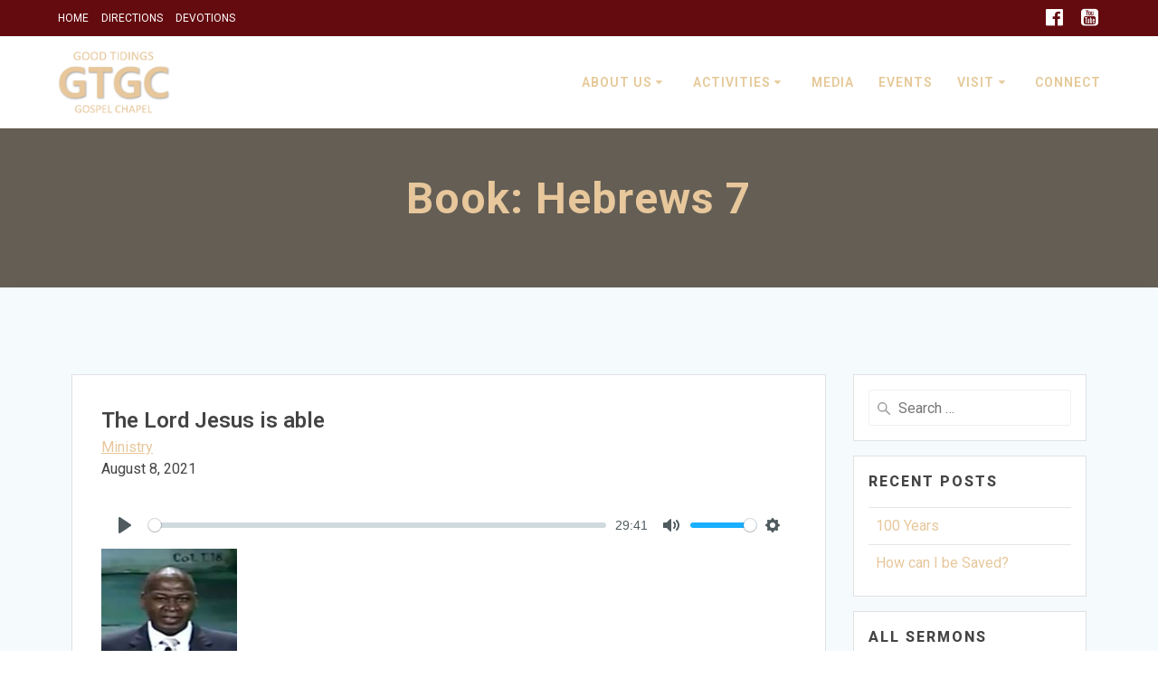

--- FILE ---
content_type: text/html; charset=UTF-8
request_url: http://gtgc.goodtidingsbrooklyn.org/book/hebrews-7/
body_size: 19480
content:
<!DOCTYPE html>
<html lang="en-US">
<head>
    <meta charset="UTF-8">
    <meta name="viewport" content="width=device-width, initial-scale=1">
    <link rel="profile" href="http://gmpg.org/xfn/11">

	    <script>
        (function (exports, d) {
            var _isReady = false,
                _event,
                _fns = [];

            function onReady(event) {
                d.removeEventListener("DOMContentLoaded", onReady);
                _isReady = true;
                _event = event;
                _fns.forEach(function (_fn) {
                    var fn = _fn[0],
                        context = _fn[1];
                    fn.call(context || exports, window.jQuery);
                });
            }

            function onReadyIe(event) {
                if (d.readyState === "complete") {
                    d.detachEvent("onreadystatechange", onReadyIe);
                    _isReady = true;
                    _event = event;
                    _fns.forEach(function (_fn) {
                        var fn = _fn[0],
                            context = _fn[1];
                        fn.call(context || exports, event);
                    });
                }
            }

            d.addEventListener && d.addEventListener("DOMContentLoaded", onReady) ||
            d.attachEvent && d.attachEvent("onreadystatechange", onReadyIe);

            function domReady(fn, context) {
                if (_isReady) {
                    fn.call(context, _event);
                }

                _fns.push([fn, context]);
            }

            exports.mesmerizeDomReady = domReady;
        })(window, document);
    </script>
	<title>Hebrews 7 &#8211; GTGC</title>
<meta name='robots' content='max-image-preview:large' />
<link rel='dns-prefetch' href='//fonts.googleapis.com' />
<link rel="alternate" type="application/rss+xml" title="GTGC &raquo; Feed" href="http://gtgc.goodtidingsbrooklyn.org/feed/" />
<link rel="alternate" type="application/rss+xml" title="GTGC &raquo; Comments Feed" href="http://gtgc.goodtidingsbrooklyn.org/comments/feed/" />
<link rel="alternate" type="text/calendar" title="GTGC &raquo; iCal Feed" href="http://gtgc.goodtidingsbrooklyn.org/events/?ical=1" />
<link rel="alternate" type="application/rss+xml" title="GTGC &raquo; Hebrews 7 Book Feed" href="http://gtgc.goodtidingsbrooklyn.org/book/hebrews-7/feed/" />
<style id='wp-img-auto-sizes-contain-inline-css' type='text/css'>
img:is([sizes=auto i],[sizes^="auto," i]){contain-intrinsic-size:3000px 1500px}
/*# sourceURL=wp-img-auto-sizes-contain-inline-css */
</style>
<style id='wp-emoji-styles-inline-css' type='text/css'>

	img.wp-smiley, img.emoji {
		display: inline !important;
		border: none !important;
		box-shadow: none !important;
		height: 1em !important;
		width: 1em !important;
		margin: 0 0.07em !important;
		vertical-align: -0.1em !important;
		background: none !important;
		padding: 0 !important;
	}
/*# sourceURL=wp-emoji-styles-inline-css */
</style>
<link rel='stylesheet' id='wp-block-library-css' href='http://gtgc.goodtidingsbrooklyn.org/wp-includes/css/dist/block-library/style.min.css?ver=6.9' type='text/css' media='all' />
<style id='global-styles-inline-css' type='text/css'>
:root{--wp--preset--aspect-ratio--square: 1;--wp--preset--aspect-ratio--4-3: 4/3;--wp--preset--aspect-ratio--3-4: 3/4;--wp--preset--aspect-ratio--3-2: 3/2;--wp--preset--aspect-ratio--2-3: 2/3;--wp--preset--aspect-ratio--16-9: 16/9;--wp--preset--aspect-ratio--9-16: 9/16;--wp--preset--color--black: #000000;--wp--preset--color--cyan-bluish-gray: #abb8c3;--wp--preset--color--white: #ffffff;--wp--preset--color--pale-pink: #f78da7;--wp--preset--color--vivid-red: #cf2e2e;--wp--preset--color--luminous-vivid-orange: #ff6900;--wp--preset--color--luminous-vivid-amber: #fcb900;--wp--preset--color--light-green-cyan: #7bdcb5;--wp--preset--color--vivid-green-cyan: #00d084;--wp--preset--color--pale-cyan-blue: #8ed1fc;--wp--preset--color--vivid-cyan-blue: #0693e3;--wp--preset--color--vivid-purple: #9b51e0;--wp--preset--gradient--vivid-cyan-blue-to-vivid-purple: linear-gradient(135deg,rgb(6,147,227) 0%,rgb(155,81,224) 100%);--wp--preset--gradient--light-green-cyan-to-vivid-green-cyan: linear-gradient(135deg,rgb(122,220,180) 0%,rgb(0,208,130) 100%);--wp--preset--gradient--luminous-vivid-amber-to-luminous-vivid-orange: linear-gradient(135deg,rgb(252,185,0) 0%,rgb(255,105,0) 100%);--wp--preset--gradient--luminous-vivid-orange-to-vivid-red: linear-gradient(135deg,rgb(255,105,0) 0%,rgb(207,46,46) 100%);--wp--preset--gradient--very-light-gray-to-cyan-bluish-gray: linear-gradient(135deg,rgb(238,238,238) 0%,rgb(169,184,195) 100%);--wp--preset--gradient--cool-to-warm-spectrum: linear-gradient(135deg,rgb(74,234,220) 0%,rgb(151,120,209) 20%,rgb(207,42,186) 40%,rgb(238,44,130) 60%,rgb(251,105,98) 80%,rgb(254,248,76) 100%);--wp--preset--gradient--blush-light-purple: linear-gradient(135deg,rgb(255,206,236) 0%,rgb(152,150,240) 100%);--wp--preset--gradient--blush-bordeaux: linear-gradient(135deg,rgb(254,205,165) 0%,rgb(254,45,45) 50%,rgb(107,0,62) 100%);--wp--preset--gradient--luminous-dusk: linear-gradient(135deg,rgb(255,203,112) 0%,rgb(199,81,192) 50%,rgb(65,88,208) 100%);--wp--preset--gradient--pale-ocean: linear-gradient(135deg,rgb(255,245,203) 0%,rgb(182,227,212) 50%,rgb(51,167,181) 100%);--wp--preset--gradient--electric-grass: linear-gradient(135deg,rgb(202,248,128) 0%,rgb(113,206,126) 100%);--wp--preset--gradient--midnight: linear-gradient(135deg,rgb(2,3,129) 0%,rgb(40,116,252) 100%);--wp--preset--font-size--small: 13px;--wp--preset--font-size--medium: 20px;--wp--preset--font-size--large: 36px;--wp--preset--font-size--x-large: 42px;--wp--preset--spacing--20: 0.44rem;--wp--preset--spacing--30: 0.67rem;--wp--preset--spacing--40: 1rem;--wp--preset--spacing--50: 1.5rem;--wp--preset--spacing--60: 2.25rem;--wp--preset--spacing--70: 3.38rem;--wp--preset--spacing--80: 5.06rem;--wp--preset--shadow--natural: 6px 6px 9px rgba(0, 0, 0, 0.2);--wp--preset--shadow--deep: 12px 12px 50px rgba(0, 0, 0, 0.4);--wp--preset--shadow--sharp: 6px 6px 0px rgba(0, 0, 0, 0.2);--wp--preset--shadow--outlined: 6px 6px 0px -3px rgb(255, 255, 255), 6px 6px rgb(0, 0, 0);--wp--preset--shadow--crisp: 6px 6px 0px rgb(0, 0, 0);}:where(.is-layout-flex){gap: 0.5em;}:where(.is-layout-grid){gap: 0.5em;}body .is-layout-flex{display: flex;}.is-layout-flex{flex-wrap: wrap;align-items: center;}.is-layout-flex > :is(*, div){margin: 0;}body .is-layout-grid{display: grid;}.is-layout-grid > :is(*, div){margin: 0;}:where(.wp-block-columns.is-layout-flex){gap: 2em;}:where(.wp-block-columns.is-layout-grid){gap: 2em;}:where(.wp-block-post-template.is-layout-flex){gap: 1.25em;}:where(.wp-block-post-template.is-layout-grid){gap: 1.25em;}.has-black-color{color: var(--wp--preset--color--black) !important;}.has-cyan-bluish-gray-color{color: var(--wp--preset--color--cyan-bluish-gray) !important;}.has-white-color{color: var(--wp--preset--color--white) !important;}.has-pale-pink-color{color: var(--wp--preset--color--pale-pink) !important;}.has-vivid-red-color{color: var(--wp--preset--color--vivid-red) !important;}.has-luminous-vivid-orange-color{color: var(--wp--preset--color--luminous-vivid-orange) !important;}.has-luminous-vivid-amber-color{color: var(--wp--preset--color--luminous-vivid-amber) !important;}.has-light-green-cyan-color{color: var(--wp--preset--color--light-green-cyan) !important;}.has-vivid-green-cyan-color{color: var(--wp--preset--color--vivid-green-cyan) !important;}.has-pale-cyan-blue-color{color: var(--wp--preset--color--pale-cyan-blue) !important;}.has-vivid-cyan-blue-color{color: var(--wp--preset--color--vivid-cyan-blue) !important;}.has-vivid-purple-color{color: var(--wp--preset--color--vivid-purple) !important;}.has-black-background-color{background-color: var(--wp--preset--color--black) !important;}.has-cyan-bluish-gray-background-color{background-color: var(--wp--preset--color--cyan-bluish-gray) !important;}.has-white-background-color{background-color: var(--wp--preset--color--white) !important;}.has-pale-pink-background-color{background-color: var(--wp--preset--color--pale-pink) !important;}.has-vivid-red-background-color{background-color: var(--wp--preset--color--vivid-red) !important;}.has-luminous-vivid-orange-background-color{background-color: var(--wp--preset--color--luminous-vivid-orange) !important;}.has-luminous-vivid-amber-background-color{background-color: var(--wp--preset--color--luminous-vivid-amber) !important;}.has-light-green-cyan-background-color{background-color: var(--wp--preset--color--light-green-cyan) !important;}.has-vivid-green-cyan-background-color{background-color: var(--wp--preset--color--vivid-green-cyan) !important;}.has-pale-cyan-blue-background-color{background-color: var(--wp--preset--color--pale-cyan-blue) !important;}.has-vivid-cyan-blue-background-color{background-color: var(--wp--preset--color--vivid-cyan-blue) !important;}.has-vivid-purple-background-color{background-color: var(--wp--preset--color--vivid-purple) !important;}.has-black-border-color{border-color: var(--wp--preset--color--black) !important;}.has-cyan-bluish-gray-border-color{border-color: var(--wp--preset--color--cyan-bluish-gray) !important;}.has-white-border-color{border-color: var(--wp--preset--color--white) !important;}.has-pale-pink-border-color{border-color: var(--wp--preset--color--pale-pink) !important;}.has-vivid-red-border-color{border-color: var(--wp--preset--color--vivid-red) !important;}.has-luminous-vivid-orange-border-color{border-color: var(--wp--preset--color--luminous-vivid-orange) !important;}.has-luminous-vivid-amber-border-color{border-color: var(--wp--preset--color--luminous-vivid-amber) !important;}.has-light-green-cyan-border-color{border-color: var(--wp--preset--color--light-green-cyan) !important;}.has-vivid-green-cyan-border-color{border-color: var(--wp--preset--color--vivid-green-cyan) !important;}.has-pale-cyan-blue-border-color{border-color: var(--wp--preset--color--pale-cyan-blue) !important;}.has-vivid-cyan-blue-border-color{border-color: var(--wp--preset--color--vivid-cyan-blue) !important;}.has-vivid-purple-border-color{border-color: var(--wp--preset--color--vivid-purple) !important;}.has-vivid-cyan-blue-to-vivid-purple-gradient-background{background: var(--wp--preset--gradient--vivid-cyan-blue-to-vivid-purple) !important;}.has-light-green-cyan-to-vivid-green-cyan-gradient-background{background: var(--wp--preset--gradient--light-green-cyan-to-vivid-green-cyan) !important;}.has-luminous-vivid-amber-to-luminous-vivid-orange-gradient-background{background: var(--wp--preset--gradient--luminous-vivid-amber-to-luminous-vivid-orange) !important;}.has-luminous-vivid-orange-to-vivid-red-gradient-background{background: var(--wp--preset--gradient--luminous-vivid-orange-to-vivid-red) !important;}.has-very-light-gray-to-cyan-bluish-gray-gradient-background{background: var(--wp--preset--gradient--very-light-gray-to-cyan-bluish-gray) !important;}.has-cool-to-warm-spectrum-gradient-background{background: var(--wp--preset--gradient--cool-to-warm-spectrum) !important;}.has-blush-light-purple-gradient-background{background: var(--wp--preset--gradient--blush-light-purple) !important;}.has-blush-bordeaux-gradient-background{background: var(--wp--preset--gradient--blush-bordeaux) !important;}.has-luminous-dusk-gradient-background{background: var(--wp--preset--gradient--luminous-dusk) !important;}.has-pale-ocean-gradient-background{background: var(--wp--preset--gradient--pale-ocean) !important;}.has-electric-grass-gradient-background{background: var(--wp--preset--gradient--electric-grass) !important;}.has-midnight-gradient-background{background: var(--wp--preset--gradient--midnight) !important;}.has-small-font-size{font-size: var(--wp--preset--font-size--small) !important;}.has-medium-font-size{font-size: var(--wp--preset--font-size--medium) !important;}.has-large-font-size{font-size: var(--wp--preset--font-size--large) !important;}.has-x-large-font-size{font-size: var(--wp--preset--font-size--x-large) !important;}
/*# sourceURL=global-styles-inline-css */
</style>

<style id='classic-theme-styles-inline-css' type='text/css'>
/*! This file is auto-generated */
.wp-block-button__link{color:#fff;background-color:#32373c;border-radius:9999px;box-shadow:none;text-decoration:none;padding:calc(.667em + 2px) calc(1.333em + 2px);font-size:1.125em}.wp-block-file__button{background:#32373c;color:#fff;text-decoration:none}
/*# sourceURL=/wp-includes/css/classic-themes.min.css */
</style>
<link rel='stylesheet' id='contact-form-7-css' href='http://gtgc.goodtidingsbrooklyn.org/wp-content/plugins/contact-form-7/includes/css/styles.css?ver=6.1.4' type='text/css' media='all' />
<link rel='stylesheet' id='ditty-news-ticker-font-css' href='http://gtgc.goodtidingsbrooklyn.org/wp-content/plugins/ditty-news-ticker/legacy/inc/static/libs/fontastic/styles.css?ver=3.1.63' type='text/css' media='all' />
<link rel='stylesheet' id='ditty-news-ticker-css' href='http://gtgc.goodtidingsbrooklyn.org/wp-content/plugins/ditty-news-ticker/legacy/inc/static/css/style.css?ver=3.1.63' type='text/css' media='all' />
<link rel='stylesheet' id='ditty-displays-css' href='http://gtgc.goodtidingsbrooklyn.org/wp-content/plugins/ditty-news-ticker/assets/build/dittyDisplays.css?ver=3.1.63' type='text/css' media='all' />
<link rel='stylesheet' id='ditty-fontawesome-css' href='http://gtgc.goodtidingsbrooklyn.org/wp-content/plugins/ditty-news-ticker/includes/libs/fontawesome-6.4.0/css/all.css?ver=6.4.0' type='text/css' media='' />
<link rel='stylesheet' id='wpfc-sm-plyr-css-css' href='http://gtgc.goodtidingsbrooklyn.org/wp-content/plugins/sermon-manager-for-wordpress/assets/vendor/css/plyr.min.css?ver=3.4.3' type='text/css' media='all' />
<link rel='stylesheet' id='mesmerize-style-css' href='http://gtgc.goodtidingsbrooklyn.org/wp-content/themes/mesmerize-pro/style.min.css?ver=1.6.142' type='text/css' media='all' />
<style id='mesmerize-style-inline-css' type='text/css'>
img.logo.dark, img.custom-logo{width:auto;max-height:70px !important;}
/** cached kirki style */.footer-content{background-position:center center;-webkit-background-size:cover;-moz-background-size:cover;-ms-background-size:cover;-o-background-size:cover;background-size:cover;}.footer-content.color-overlay::before{background:#444444;opacity:0.75;}.footer p, .footer{color:#FFF;}.footer a .fa, .footer .fa{color:#FFF;}.footer a:hover .fa{color:#3f464c;}.footer-border-accent{border-color:#FF9800 !important;}.footer-bg-accent{background-color:#FF9800 !important;}body{font-family:Roboto, Helvetica, Arial, sans-serif;color:#444444;}body h1{font-family:Roboto, Helvetica, Arial, sans-serif;font-weight:600;font-style:normal;font-size:2.625rem;line-height:4rem;color:#444444;}body h2{font-family:Roboto, Helvetica, Arial, sans-serif;font-weight:600;font-style:normal;font-size:2.188rem;line-height:3rem;text-transform:none;color:#444444;}body h3{font-family:Roboto, Helvetica, Arial, sans-serif;font-weight:600;font-style:normal;font-size:1.313rem;line-height:2.25rem;text-transform:none;color:#444444;}body h4{font-family:Roboto, Helvetica, Arial, sans-serif;font-weight:600;font-style:normal;font-size:0.963rem;line-height:1.75rem;letter-spacing:0.0625rem;text-transform:none;color:#444444;}body h5{font-family:Roboto, Helvetica, Arial, sans-serif;font-weight:800;font-style:normal;font-size:0.875rem;line-height:1.5rem;letter-spacing:2px;text-transform:none;color:#444444;}body h6{font-family:Roboto, Helvetica, Arial, sans-serif;font-weight:800;font-style:normal;font-size:0.766rem;line-height:1.375rem;letter-spacing:0.1875rem;color:#3C424F;}.header.color-overlay:before{background:#444444;}.header .background-overlay,.header.color-overlay::before{opacity:0.8;}.header-homepage p.header-subtitle2{margin-top:0;margin-bottom:20px;font-family:Roboto, Helvetica, Arial, sans-serif;font-weight:900;font-style:normal;font-size:1.4em;line-height:130%;text-transform:uppercase;color:#FFFFFF;background:rgba(0,0,0,0);padding-top:0px;padding-bottom:0px;padding-left:0px;padding-right:0px;-webkit-border-radius:0px;-moz-border-radius:0px;border-radius:0px;}.header-homepage h1.hero-title{font-family:Roboto, Helvetica, Arial, sans-serif;font-weight:900;font-style:normal;font-size:3.3em;line-height:114%;letter-spacing:0.9px;text-transform:none;color:#FFFFFF;}.header-homepage .hero-title{margin-top:0;margin-bottom:24px;background:rgba(0,0,0,0);padding-top:0px;padding-bottom:0px;padding-left:0px;padding-right:0px;-webkit-border-radius:0px;-moz-border-radius:0px;border-radius:0px;}.header-homepage p.header-subtitle{margin-top:0;margin-bottom:24px;font-family:Roboto, Helvetica, Arial, sans-serif;font-weight:300;font-style:normal;font-size:1.4em;line-height:130%;text-transform:uppercase;color:#FFFFFF;background:rgba(0,0,0,0);padding-top:0px;padding-bottom:0px;padding-left:0px;padding-right:0px;-webkit-border-radius:0px;-moz-border-radius:0px;border-radius:0px;}.header-buttons-wrapper{background:rgba(0,0,0,0);padding-top:0px;padding-bottom:0px;padding-left:0px;padding-right:0px;-webkit-border-radius:0px;-moz-border-radius:0px;border-radius:0px;}.header-homepage .header-description-row{padding-top:10%;padding-bottom:20%;}.inner-header-description{padding-top:4%;padding-bottom:4%;}.inner-header-description .header-subtitle{font-family:Muli, Helvetica, Arial, sans-serif;font-weight:300;font-style:normal;font-size:1.3em;line-height:130%;letter-spacing:0px;text-transform:none;color:#ffffff;}.inner-header-description h1.hero-title{font-family:Roboto, Helvetica, Arial, sans-serif;font-weight:700;font-style:normal;font-size:3.5em;line-height:114%;letter-spacing:0.9px;text-transform:none;color:#E7C79B;}.header-top-bar{background-color:rgb(100,11,15);}.header-top-bar-inner{height:40px;}.header-top-bar .header-top-bar-area.area-left span{color:#FFFFFF;}.header-top-bar .header-top-bar-area.area-left i.fa{color:#999;}.header-top-bar .header-top-bar-area.area-left .top-bar-social-icons i{color:#fff;}.header-top-bar .header-top-bar-area.area-left .top-bar-social-icons i:hover{color:#fff;}.header-top-bar .header-top-bar-area.area-left .top-bar-menu > li > a{color:#fff;}.header-top-bar .header-top-bar-area.area-left .top-bar-menu > li > a:hover{color:#fff!important;}.header-top-bar .header-top-bar-area.area-left .top-bar-menu > li > a:visited{color:#fff;}.header-top-bar .header-top-bar-area.area-left span.top-bar-text{color:#999;}.header-top-bar .header-top-bar-area.area-right span{color:#FFFFFF;}.header-top-bar .header-top-bar-area.area-right i.fa{color:#999;}.header-top-bar .header-top-bar-area.area-right .top-bar-social-icons i{color:#fff;}.header-top-bar .header-top-bar-area.area-right .top-bar-social-icons i:hover{color:#fff;}.header-top-bar .header-top-bar-area.area-right .top-bar-menu > li > a{color:#fff;}.header-top-bar .header-top-bar-area.area-right .top-bar-menu > li > a:hover{color:#fff!important;}.header-top-bar .header-top-bar-area.area-right .top-bar-menu > li > a:visited{color:#fff;}.header-top-bar .header-top-bar-area.area-right span.top-bar-text{color:#999;}.mesmerize-inner-page .navigation-bar.coloured-nav:not(.fixto-fixed){background-color:rgb(255,255,255)!important;}.mesmerize-inner-page .fixto-fixed .main_menu_col, .mesmerize-inner-page .fixto-fixed .main-menu{justify-content:flex-end!important;}.mesmerize-inner-page .navigation-bar.fixto-fixed{background-color:rgb(255,255,255)!important;}.mesmerize-inner-page #main_menu > li > a{font-family:Roboto, Helvetica, Arial, sans-serif;font-weight:600;font-style:normal;font-size:14px;line-height:160%;letter-spacing:1px;text-transform:capitalize;}.mesmerize-front-page .navigation-bar.coloured-nav:not(.fixto-fixed){background-color:rgb(255,255,255)!important;}.mesmerize-front-page .fixto-fixed .main_menu_col, .mesmerize-front-page .fixto-fixed .main-menu{justify-content:flex-end!important;}.mesmerize-front-page .navigation-bar.fixto-fixed{background-color:rgb(255,255,255)!important;}.mesmerize-front-page #main_menu > li > a{font-family:Roboto, Helvetica, Arial, sans-serif;font-weight:600;font-style:normal;font-size:14px;line-height:160%;letter-spacing:1px;text-transform:capitalize;}.mesmerize-front-page #main_menu > li li > a{font-family:Roboto, Helvetica, Arial, sans-serif;font-weight:400;font-style:normal;font-size:14px;line-height:100%;letter-spacing:1px;text-transform:capitalize;}.mesmerize-front-page .header-nav-area .social-icons a{color:#FFFFFF!important;}.mesmerize-front-page .fixto-fixed .header-nav-area .social-icons a{color:#000000!important;}.mesmerize-front-page  .nav-search.widget_search *{color:#FFFFFF;}.mesmerize-front-page  .nav-search.widget_search input{border-color:#FFFFFF;}.mesmerize-front-page  .nav-search.widget_search input::-webkit-input-placeholder{color:#FFFFFF;}.mesmerize-front-page  .nav-search.widget_search input:-ms-input-placeholder{color:#FFFFFF;}.mesmerize-front-page  .nav-search.widget_search input:-moz-placeholder{color:#FFFFFF;}.mesmerize-front-page .fixto-fixed  .nav-search.widget_search *{color:#000000;}.mesmerize-front-page .fixto-fixed  .nav-search.widget_search input{border-color:#000000;}.mesmerize-front-page .fixto-fixed  .nav-search.widget_search input::-webkit-input-placeholder{color:#000000;}.mesmerize-front-page .fixto-fixed  .nav-search.widget_search input:-ms-input-placeholder{color:#000000;}.mesmerize-front-page .fixto-fixed  .nav-search.widget_search input:-moz-placeholder{color:#000000;}.mesmerize-inner-page .inner_header-nav-area .social-icons a{color:#FFFFFF!important;}.mesmerize-inner-page .fixto-fixed .inner_header-nav-area .social-icons a{color:#000000!important;}.mesmerize-inner-page .nav-search.widget_search *{color:#FFFFFF;}.mesmerize-inner-page .nav-search.widget_search input{border-color:#FFFFFF;}.mesmerize-inner-page .nav-search.widget_search input::-webkit-input-placeholder{color:#FFFFFF;}.mesmerize-inner-page .nav-search.widget_search input:-ms-input-placeholder{color:#FFFFFF;}.mesmerize-inner-page .nav-search.widget_search input:-moz-placeholder{color:#FFFFFF;}.mesmerize-inner-page .fixto-fixed .nav-search.widget_search *{color:#000000;}.mesmerize-inner-page .fixto-fixed .nav-search.widget_search input{border-color:#000000;}.mesmerize-inner-page .fixto-fixed .nav-search.widget_search input::-webkit-input-placeholder{color:#000000;}.mesmerize-inner-page .fixto-fixed .nav-search.widget_search input:-ms-input-placeholder{color:#000000;}.mesmerize-inner-page .fixto-fixed .nav-search.widget_search input:-moz-placeholder{color:#000000;}[data-component="offcanvas"] i.fa{color:rgb(68,68,68)!important;}[data-component="offcanvas"] .bubble{background-color:rgb(68,68,68)!important;}.fixto-fixed [data-component="offcanvas"] i.fa{color:rgb(68,68,68)!important;}.fixto-fixed [data-component="offcanvas"] .bubble{background-color:rgb(68,68,68)!important;}#offcanvas-wrapper{background-color:rgb(255,255,255)!important;}html.has-offscreen body:after{background-color:rgba(34, 43, 52, 0.7)!important;}#offcanvas-wrapper *:not(.arrow){color:#444444!important;}#offcanvas_menu li.open, #offcanvas_menu li.current-menu-item, #offcanvas_menu li.current-menu-item > a, #offcanvas_menu li.current_page_item, #offcanvas_menu li.current_page_item > a{background-color:#FFFFFF;}#offcanvas_menu li.open > a, #offcanvas_menu li.open > a > i, #offcanvas_menu li.current-menu-item > a, #offcanvas_menu li.current_page_item > a{color:#E7C79B!important;}#offcanvas_menu li.open > a, #offcanvas_menu li.current-menu-item > a, #offcanvas_menu li.current_page_item > a{border-left-color:#E7C79B!important;}#offcanvas_menu li > ul{background-color:rgb(255,255,255);}#offcanvas_menu li > a{font-family:"Open Sans", Helvetica, Arial, sans-serif;font-weight:400;font-style:normal;font-size:0.875rem;line-height:100%;letter-spacing:0px;text-transform:none;}.navigation-bar.homepage.coloured-nav a.text-logo,.navigation-bar.homepage.coloured-nav #main_menu li.logo > a.text-logo,.navigation-bar.homepage.coloured-nav #main_menu li.logo > a.text-logo:hover{color:#FFFFFF;font-family:"Open Sans", Helvetica, Arial, sans-serif;font-weight:500;font-style:normal;font-size:1.6em;line-height:100%;letter-spacing:0px;text-transform:uppercase;}.navigation-bar.homepage.fixto-fixed a.text-logo,.navigation-bar.homepage.fixto-fixed .dark-logo a.text-logo{color:#FFFFFF!important;}.navigation-bar:not(.homepage) a.text-logo,.navigation-bar:not(.homepage) #main_menu li.logo > a.text-logo,.navigation-bar:not(.homepage) #main_menu li.logo > a.text-logo:hover,.navigation-bar:not(.homepage) a.text-logo,.navigation-bar:not(.homepage) #main_menu li.logo > a.text-logo,.navigation-bar:not(.homepage) #main_menu li.logo > a.text-logo:hover{color:#4a4a4a;font-family:inherit;font-weight:600;font-size:1.6rem;line-height:100%;letter-spacing:0px;text-transform:uppercase;}.navigation-bar.fixto-fixed:not(.homepage) a.text-logo,.navigation-bar.fixto-fixed:not(.homepage) .dark-logo a.text-logo, .navigation-bar.alternate:not(.homepage) a.text-logo, .navigation-bar.alternate:not(.homepage) .dark-logo a.text-logo{color:#4a4a4a!important;}.slide-progress{background:rgba(3, 169, 244, 0.5);height:5px;}.header-slider-navigation.separated .owl-nav .owl-next,.header-slider-navigation.separated .owl-nav .owl-prev{margin-left:40px;margin-right:40px;}.header-slider-navigation .owl-nav .owl-next,.header-slider-navigation .owl-nav .owl-prev{padding:0px;background:rgba(0, 0, 0, 0);}.header-slider-navigation .owl-nav .owl-next i,.header-slider-navigation .owl-nav .owl-prev i{font-size:50px;width:50px;height:50px;color:#ffffff;}.header-slider-navigation .owl-nav .owl-next:hover,.header-slider-navigation .owl-nav .owl-prev:hover{background:rgba(0, 0, 0, 0);}.header-slider-navigation .owl-dots{margin-bottom:0px;margin-top:0px;}.header-slider-navigation .owl-dots .owl-dot span{background:rgba(255,255,255,0.3);}.header-slider-navigation .owl-dots .owl-dot.active span,.header-slider-navigation .owl-dots .owl-dot:hover span{background:#ffffff;}.header-slider-navigation .owl-dots .owl-dot{margin:0px 7px;}@media (min-width: 767px){.footer .footer-content{padding-top:0px;padding-bottom:0px;}}@media (max-width: 1023px){body{font-size:calc( 16px * 0.875 );}}@media (min-width: 1024px){body{font-size:16px;}}@media only screen and (min-width: 768px){body h1{font-size:3rem;}body h2{font-size:2.5rem;}body h3{font-size:1.5rem;}body h4{font-size:1.1rem;}body h5{font-size:1rem;}body h6{font-size:0.875rem;}.header-homepage p.header-subtitle2{font-size:1.4em;}.header-homepage h1.hero-title{font-size:4em;}.header-homepage p.header-subtitle{font-size:1.2em;}.header-content .align-holder{width:59%!important;}.inner-header-description{text-align:center!important;}.inner-header-description .header-subtitle{font-size:1.3em;}.inner-header-description h1.hero-title{font-size:3em;}}@media screen and (min-width: 768px){.header{background-position:center center;}}@media screen and (max-width:767px){.header-homepage .header-description-row{padding-top:10%;padding-bottom:10%;}}
/*# sourceURL=mesmerize-style-inline-css */
</style>
<link rel='stylesheet' id='mesmerize-fonts-css' href="" data-href='https://fonts.googleapis.com/css?family=Open+Sans%3A300%2C400%2C600%2C700%2C500%2C300%2C400%2C600%2C700%7CMuli%3A300%2C300italic%2C400%2C400italic%2C600%2C600italic%2C700%2C700italic%2C900%2C900italic%2C300%2C300italic%2C400%2C400italic%2C600%2C600italic%2C700%2C700italic%2C900%2C900italic%7CPlayfair+Display%3A400%2C400italic%2C700%2C700italic%2C400%2C400italic%2C700%2C700italic%7CRoboto%3A100%2C100italic%2C300%2C300italic%2Cregular%2Citalic%2C500%2C500italic%2C700%2C700italic%2C900%2C900italic%2C400%2C600%2C800&#038;subset=latin%2Clatin-ext&#038;display=swap' type='text/css' media='all' />
<link rel='stylesheet' id='mesmerize-style-bundle-css' href='http://gtgc.goodtidingsbrooklyn.org/wp-content/themes/mesmerize-pro/pro/assets/css/theme.bundle.min.css?ver=1.6.142' type='text/css' media='all' />
<script type="text/javascript" src="http://gtgc.goodtidingsbrooklyn.org/wp-content/plugins/1and1-wordpress-assistant/js/cookies.js?ver=6.9" id="1and1-wp-cookies-js"></script>
<script type="text/javascript" src="http://gtgc.goodtidingsbrooklyn.org/wp-includes/js/jquery/jquery.min.js?ver=3.7.1" id="jquery-core-js"></script>
<script type="text/javascript" src="http://gtgc.goodtidingsbrooklyn.org/wp-includes/js/jquery/jquery-migrate.min.js?ver=3.4.1" id="jquery-migrate-js"></script>
<script type="text/javascript" id="jquery-js-after">
/* <![CDATA[ */
    
        (function () {
            function setHeaderTopSpacing() {

                setTimeout(function() {
                  var headerTop = document.querySelector('.header-top');
                  var headers = document.querySelectorAll('.header-wrapper .header,.header-wrapper .header-homepage');

                  for (var i = 0; i < headers.length; i++) {
                      var item = headers[i];
                      item.style.paddingTop = headerTop.getBoundingClientRect().height + "px";
                  }

                    var languageSwitcher = document.querySelector('.mesmerize-language-switcher');

                    if(languageSwitcher){
                        languageSwitcher.style.top = "calc( " +  headerTop.getBoundingClientRect().height + "px + 1rem)" ;
                    }
                    
                }, 100);

             
            }

            window.addEventListener('resize', setHeaderTopSpacing);
            window.mesmerizeSetHeaderTopSpacing = setHeaderTopSpacing
            mesmerizeDomReady(setHeaderTopSpacing);
        })();
    
    
//# sourceURL=jquery-js-after
/* ]]> */
</script>
<script type="text/javascript" src="http://gtgc.goodtidingsbrooklyn.org/wp-content/plugins/sermon-manager-for-wordpress/assets/vendor/js/plyr.polyfilled.min.js?ver=3.4.3" id="wpfc-sm-plyr-js"></script>
<script type="text/javascript" id="wpfc-sm-plyr-loader-js-extra">
/* <![CDATA[ */
var sm_data = {"debug":"0","use_native_player_safari":"1"};
//# sourceURL=wpfc-sm-plyr-loader-js-extra
/* ]]> */
</script>
<script type="text/javascript" src="http://gtgc.goodtidingsbrooklyn.org/wp-content/plugins/sermon-manager-for-wordpress/assets/js/plyr.min.js?ver=2.15.8" id="wpfc-sm-plyr-loader-js"></script>
<script type="text/javascript" id="wpfc-sm-verse-script-js-extra">
/* <![CDATA[ */
var verse = {"bible_version":"NASB","language":"en_US"};
//# sourceURL=wpfc-sm-verse-script-js-extra
/* ]]> */
</script>
<script type="text/javascript" src="http://gtgc.goodtidingsbrooklyn.org/wp-content/plugins/sermon-manager-for-wordpress/assets/vendor/js/verse.js?ver=2.15.8" id="wpfc-sm-verse-script-js"></script>
<link rel="https://api.w.org/" href="http://gtgc.goodtidingsbrooklyn.org/wp-json/" /><link rel="alternate" title="JSON" type="application/json" href="http://gtgc.goodtidingsbrooklyn.org/wp-json/wp/v2/wpfc_bible_book/179" /><link rel="EditURI" type="application/rsd+xml" title="RSD" href="http://gtgc.goodtidingsbrooklyn.org/xmlrpc.php?rsd" />
<meta name="generator" content="WordPress 6.9" />
<style type="text/css">
			.aiovg-player {
				display: block;
				position: relative;
				border-radius: 3px;
				padding-bottom: 56.25%;
				width: 100%;
				height: 0;	
				overflow: hidden;
			}
			
			.aiovg-player iframe,
			.aiovg-player .video-js,
			.aiovg-player .plyr {
				--plyr-color-main: #00b2ff;
				position: absolute;
				inset: 0;	
				margin: 0;
				padding: 0;
				width: 100%;
				height: 100%;
			}
		</style><style></style><meta name="tec-api-version" content="v1"><meta name="tec-api-origin" content="http://gtgc.goodtidingsbrooklyn.org"><link rel="alternate" href="http://gtgc.goodtidingsbrooklyn.org/wp-json/tribe/events/v1/" />    <script type="text/javascript" data-name="async-styles">
        (function () {
            var links = document.querySelectorAll('link[data-href]');
            for (var i = 0; i < links.length; i++) {
                var item = links[i];
                item.href = item.getAttribute('data-href')
            }
        })();
    </script>
	    <style data-prefix="inner_header" data-name="menu-variant-style">/** cached menu style */.mesmerize-inner-page ul.dropdown-menu > li {  color: #E5C897; } .mesmerize-inner-page .fixto-fixed ul.dropdown-menu > li {  color: #E7C79B; }   .mesmerize-inner-page ul.dropdown-menu.simple-menu-items > li:not(.current-menu-item):not(.current_page_item):hover > a, .mesmerize-inner-page ul.dropdown-menu.simple-menu-items > li:not(.current-menu-item):not(.current_page_item).hover > a, ul.dropdown-menu.default > li:not(.current-menu-item):not(.current_page_item):hover > a, .mesmerize-inner-page ul.dropdown-menu.default > li:not(.current-menu-item):not(.current_page_item).hover > a {   color: #444444; }  .mesmerize-inner-page .fixto-fixed ul.dropdown-menu.simple-menu-items > li:not(.current-menu-item):not(.current_page_item):hover > a, .mesmerize-inner-page .fixto-fixed ul.dropdown-menu.simple-menu-items > li:not(.current-menu-item):not(.current_page_item).hover > a, .mesmerize-inner-page .fixto-fixed ul.dropdown-menu.default > li:not(.current-menu-item):not(.current_page_item):hover > a, .mesmerize-inner-page .fixto-fixed ul.dropdown-menu.default > li:not(.current-menu-item):not(.current_page_item).hover > a {   color: #42351E; }  .mesmerize-inner-page ul.dropdown-menu.simple-menu-items > .current_page_item > a, .mesmerize-inner-page ul.dropdown-menu.simple-menu-items > .current-menu-item > a {   color: #03A9F4; } .mesmerize-inner-page .fixto-fixed ul.dropdown-menu.simple-menu-items > .current_page_item > a, .mesmerize-inner-page .fixto-fixed ul.dropdown-menu.simple-menu-items > .current-menu-item > a {   color: #03A9F4; } .mesmerize-inner-page ul.dropdown-menu ul {  background-color: #FFFFFF; }  .mesmerize-inner-page ul.dropdown-menu ul li {  color: rgb(231,199,155); } .mesmerize-inner-page ul.dropdown-menu ul li.hover, .mesmerize-inner-page ul.dropdown-menu ul li:hover {  background-color: rgb(255,255,255);  color: rgb(68,68,68); }</style>
    <style data-name="menu-align">.mesmerize-inner-page .main-menu, .mesmerize-inner-page .main_menu_col {justify-content:flex-end;}</style>
    <link rel="icon" href="http://gtgc.goodtidingsbrooklyn.org/wp-content/uploads/2020/01/cropped-GTGC_A-Work-of-Grace-32x32.jpg" sizes="32x32" />
<link rel="icon" href="http://gtgc.goodtidingsbrooklyn.org/wp-content/uploads/2020/01/cropped-GTGC_A-Work-of-Grace-192x192.jpg" sizes="192x192" />
<link rel="apple-touch-icon" href="http://gtgc.goodtidingsbrooklyn.org/wp-content/uploads/2020/01/cropped-GTGC_A-Work-of-Grace-180x180.jpg" />
<meta name="msapplication-TileImage" content="http://gtgc.goodtidingsbrooklyn.org/wp-content/uploads/2020/01/cropped-GTGC_A-Work-of-Grace-270x270.jpg" />
		<style type="text/css" id="wp-custom-css">
			[data-parallax-depth] {
  background-attachment: fixed;
  transform: translate3d(0,0,0);
  -webkit-transform: translate3d(0,0,0);
}		</style>
			<style id="page-content-custom-styles">
			</style>
	    <style data-name="background-content-colors">
        .mesmerize-inner-page .page-content,
        .mesmerize-inner-page .content,
        .mesmerize-front-page.mesmerize-content-padding .page-content {
            background-color: #F5FAFD;
        }
    </style>
                <style data-name="site-colors">
                /** cached colors style */
                a, .comment-reply-link, a.read-more{ color:#e7c79b; } a:hover, .comment-reply-link:hover, .sidebar .widget > ul > li a:hover, a.read-more:hover{ color:#FBDBAF; } .contact-form-wrapper input[type=submit], .button, .nav-links .numbers-navigation span.current, .post-comments .navigation .numbers-navigation span.current, .nav-links .numbers-navigation a:hover, .post-comments .navigation .numbers-navigation a:hover{ background-color:#e7c79b; border-color:#e7c79b; } .contact-form-wrapper input[type=submit]:hover, .nav-links .prev-navigation a:hover, .post-comments .navigation .prev-navigation a:hover, .nav-links .next-navigation a:hover, .post-comments .navigation .next-navigation a:hover, .button:hover{ background-color:#FBDBAF; border-color:#FBDBAF; } .post-comments, .sidebar .widget, .post-list .post-list-item{ //border-bottom-color:#e7c79b; } .nav-links .prev-navigation a, .post-comments .navigation .prev-navigation a, .nav-links .next-navigation a, .post-comments .navigation .next-navigation a{ border-color:#e7c79b; color:#e7c79b; } .tags-list a:hover{ border-color:#e7c79b; background-color:#e7c79b; } svg.section-separator-top path.svg-white-bg, svg.section-separator-bottom path.svg-white-bg{ fill: #e7c79b; } p.color1{ color : #e7c79b; } span.color1{ color : #e7c79b; } h1.color1{ color : #e7c79b; } h2.color1{ color : #e7c79b; } h3.color1{ color : #e7c79b; } h4.color1{ color : #e7c79b; } h5.color1{ color : #e7c79b; } h6.color1{ color : #e7c79b; } .card.bg-color1, .bg-color1{ background-color:#e7c79b; } a.color1:not(.button){ color:#e7c79b; } a.color1:not(.button):hover{ color:#FBDBAF; } button.color1, .button.color1{ background-color:#e7c79b; border-color:#e7c79b; } button.color1:hover, .button.color1:hover{ background-color:#FBDBAF; border-color:#FBDBAF; } button.outline.color1, .button.outline.color1{ background:none; border-color:#e7c79b; color:#e7c79b; } button.outline.color1:hover, .button.outline.color1:hover{ background:none; border-color:rgba(231,199,155,0.7); color:rgba(231,199,155,0.9); } i.fa.color1{ color:#e7c79b; } i.fa.icon.bordered.color1{ border-color:#e7c79b; } i.fa.icon.reverse.color1{ background-color:#e7c79b; color: #ffffff; } i.fa.icon.reverse.color-white{ color: #d5d5d5; } i.fa.icon.bordered.color1{ border-color:#e7c79b; } i.fa.icon.reverse.bordered.color1{ background-color:#e7c79b; color: #ffffff; } .top-right-triangle.color1{ border-right-color:#e7c79b; } .checked.decoration-color1 li:before { color:#e7c79b; } .stared.decoration-color1 li:before { color:#e7c79b; } .card.card-color1{ background-color:#e7c79b; } .card.bottom-border-color1{ border-bottom-color: #e7c79b; } .grad-180-transparent-color1{  background-image: linear-gradient(180deg, rgba(231,199,155,0) 0%, rgba(231,199,155,0) 50%, rgba(231,199,155,0.6) 78%, rgba(231,199,155,0.9) 100%) !important; } .border-color1{ border-color: #e7c79b; } .circle-counter.color1 .circle-bar{ stroke: #e7c79b; } p.color2{ color : #ffe5ba; } span.color2{ color : #ffe5ba; } h1.color2{ color : #ffe5ba; } h2.color2{ color : #ffe5ba; } h3.color2{ color : #ffe5ba; } h4.color2{ color : #ffe5ba; } h5.color2{ color : #ffe5ba; } h6.color2{ color : #ffe5ba; } .card.bg-color2, .bg-color2{ background-color:#ffe5ba; } a.color2:not(.button){ color:#ffe5ba; } a.color2:not(.button):hover{ color:#FFF9CE; } button.color2, .button.color2{ background-color:#ffe5ba; border-color:#ffe5ba; } button.color2:hover, .button.color2:hover{ background-color:#FFF9CE; border-color:#FFF9CE; } button.outline.color2, .button.outline.color2{ background:none; border-color:#ffe5ba; color:#ffe5ba; } button.outline.color2:hover, .button.outline.color2:hover{ background:none; border-color:rgba(255,229,186,0.7); color:rgba(255,229,186,0.9); } i.fa.color2{ color:#ffe5ba; } i.fa.icon.bordered.color2{ border-color:#ffe5ba; } i.fa.icon.reverse.color2{ background-color:#ffe5ba; color: #ffffff; } i.fa.icon.reverse.color-white{ color: #d5d5d5; } i.fa.icon.bordered.color2{ border-color:#ffe5ba; } i.fa.icon.reverse.bordered.color2{ background-color:#ffe5ba; color: #ffffff; } .top-right-triangle.color2{ border-right-color:#ffe5ba; } .checked.decoration-color2 li:before { color:#ffe5ba; } .stared.decoration-color2 li:before { color:#ffe5ba; } .card.card-color2{ background-color:#ffe5ba; } .card.bottom-border-color2{ border-bottom-color: #ffe5ba; } .grad-180-transparent-color2{  background-image: linear-gradient(180deg, rgba(255,229,186,0) 0%, rgba(255,229,186,0) 50%, rgba(255,229,186,0.6) 78%, rgba(255,229,186,0.9) 100%) !important; } .border-color2{ border-color: #ffe5ba; } .circle-counter.color2 .circle-bar{ stroke: #ffe5ba; } p.color3{ color : #989898; } span.color3{ color : #989898; } h1.color3{ color : #989898; } h2.color3{ color : #989898; } h3.color3{ color : #989898; } h4.color3{ color : #989898; } h5.color3{ color : #989898; } h6.color3{ color : #989898; } .card.bg-color3, .bg-color3{ background-color:#989898; } a.color3:not(.button){ color:#989898; } a.color3:not(.button):hover{ color:#ACACAC; } button.color3, .button.color3{ background-color:#989898; border-color:#989898; } button.color3:hover, .button.color3:hover{ background-color:#ACACAC; border-color:#ACACAC; } button.outline.color3, .button.outline.color3{ background:none; border-color:#989898; color:#989898; } button.outline.color3:hover, .button.outline.color3:hover{ background:none; border-color:rgba(152,152,152,0.7); color:rgba(152,152,152,0.9); } i.fa.color3{ color:#989898; } i.fa.icon.bordered.color3{ border-color:#989898; } i.fa.icon.reverse.color3{ background-color:#989898; color: #ffffff; } i.fa.icon.reverse.color-white{ color: #d5d5d5; } i.fa.icon.bordered.color3{ border-color:#989898; } i.fa.icon.reverse.bordered.color3{ background-color:#989898; color: #ffffff; } .top-right-triangle.color3{ border-right-color:#989898; } .checked.decoration-color3 li:before { color:#989898; } .stared.decoration-color3 li:before { color:#989898; } .card.card-color3{ background-color:#989898; } .card.bottom-border-color3{ border-bottom-color: #989898; } .grad-180-transparent-color3{  background-image: linear-gradient(180deg, rgba(152,152,152,0) 0%, rgba(152,152,152,0) 50%, rgba(152,152,152,0.6) 78%, rgba(152,152,152,0.9) 100%) !important; } .border-color3{ border-color: #989898; } .circle-counter.color3 .circle-bar{ stroke: #989898; } p.color4{ color : #444444; } span.color4{ color : #444444; } h1.color4{ color : #444444; } h2.color4{ color : #444444; } h3.color4{ color : #444444; } h4.color4{ color : #444444; } h5.color4{ color : #444444; } h6.color4{ color : #444444; } .card.bg-color4, .bg-color4{ background-color:#444444; } a.color4:not(.button){ color:#444444; } a.color4:not(.button):hover{ color:#585858; } button.color4, .button.color4{ background-color:#444444; border-color:#444444; } button.color4:hover, .button.color4:hover{ background-color:#585858; border-color:#585858; } button.outline.color4, .button.outline.color4{ background:none; border-color:#444444; color:#444444; } button.outline.color4:hover, .button.outline.color4:hover{ background:none; border-color:rgba(68,68,68,0.7); color:rgba(68,68,68,0.9); } i.fa.color4{ color:#444444; } i.fa.icon.bordered.color4{ border-color:#444444; } i.fa.icon.reverse.color4{ background-color:#444444; color: #ffffff; } i.fa.icon.reverse.color-white{ color: #d5d5d5; } i.fa.icon.bordered.color4{ border-color:#444444; } i.fa.icon.reverse.bordered.color4{ background-color:#444444; color: #ffffff; } .top-right-triangle.color4{ border-right-color:#444444; } .checked.decoration-color4 li:before { color:#444444; } .stared.decoration-color4 li:before { color:#444444; } .card.card-color4{ background-color:#444444; } .card.bottom-border-color4{ border-bottom-color: #444444; } .grad-180-transparent-color4{  background-image: linear-gradient(180deg, rgba(68,68,68,0) 0%, rgba(68,68,68,0) 50%, rgba(68,68,68,0.6) 78%, rgba(68,68,68,0.9) 100%) !important; } .border-color4{ border-color: #444444; } .circle-counter.color4 .circle-bar{ stroke: #444444; } p.color5{ color : #3b63b3; } span.color5{ color : #3b63b3; } h1.color5{ color : #3b63b3; } h2.color5{ color : #3b63b3; } h3.color5{ color : #3b63b3; } h4.color5{ color : #3b63b3; } h5.color5{ color : #3b63b3; } h6.color5{ color : #3b63b3; } .card.bg-color5, .bg-color5{ background-color:#3b63b3; } a.color5:not(.button){ color:#3b63b3; } a.color5:not(.button):hover{ color:#4F77C7; } button.color5, .button.color5{ background-color:#3b63b3; border-color:#3b63b3; } button.color5:hover, .button.color5:hover{ background-color:#4F77C7; border-color:#4F77C7; } button.outline.color5, .button.outline.color5{ background:none; border-color:#3b63b3; color:#3b63b3; } button.outline.color5:hover, .button.outline.color5:hover{ background:none; border-color:rgba(59,99,179,0.7); color:rgba(59,99,179,0.9); } i.fa.color5{ color:#3b63b3; } i.fa.icon.bordered.color5{ border-color:#3b63b3; } i.fa.icon.reverse.color5{ background-color:#3b63b3; color: #ffffff; } i.fa.icon.reverse.color-white{ color: #d5d5d5; } i.fa.icon.bordered.color5{ border-color:#3b63b3; } i.fa.icon.reverse.bordered.color5{ background-color:#3b63b3; color: #ffffff; } .top-right-triangle.color5{ border-right-color:#3b63b3; } .checked.decoration-color5 li:before { color:#3b63b3; } .stared.decoration-color5 li:before { color:#3b63b3; } .card.card-color5{ background-color:#3b63b3; } .card.bottom-border-color5{ border-bottom-color: #3b63b3; } .grad-180-transparent-color5{  background-image: linear-gradient(180deg, rgba(59,99,179,0) 0%, rgba(59,99,179,0) 50%, rgba(59,99,179,0.6) 78%, rgba(59,99,179,0.9) 100%) !important; } .border-color5{ border-color: #3b63b3; } .circle-counter.color5 .circle-bar{ stroke: #3b63b3; } p.color-white{ color : #ffffff; } span.color-white{ color : #ffffff; } h1.color-white{ color : #ffffff; } h2.color-white{ color : #ffffff; } h3.color-white{ color : #ffffff; } h4.color-white{ color : #ffffff; } h5.color-white{ color : #ffffff; } h6.color-white{ color : #ffffff; } .card.bg-color-white, .bg-color-white{ background-color:#ffffff; } a.color-white:not(.button){ color:#ffffff; } a.color-white:not(.button):hover{ color:#FFFFFF; } button.color-white, .button.color-white{ background-color:#ffffff; border-color:#ffffff; } button.color-white:hover, .button.color-white:hover{ background-color:#FFFFFF; border-color:#FFFFFF; } button.outline.color-white, .button.outline.color-white{ background:none; border-color:#ffffff; color:#ffffff; } button.outline.color-white:hover, .button.outline.color-white:hover{ background:none; border-color:rgba(255,255,255,0.7); color:rgba(255,255,255,0.9); } i.fa.color-white{ color:#ffffff; } i.fa.icon.bordered.color-white{ border-color:#ffffff; } i.fa.icon.reverse.color-white{ background-color:#ffffff; color: #ffffff; } i.fa.icon.reverse.color-white{ color: #d5d5d5; } i.fa.icon.bordered.color-white{ border-color:#ffffff; } i.fa.icon.reverse.bordered.color-white{ background-color:#ffffff; color: #ffffff; } .top-right-triangle.color-white{ border-right-color:#ffffff; } .checked.decoration-color-white li:before { color:#ffffff; } .stared.decoration-color-white li:before { color:#ffffff; } .card.card-color-white{ background-color:#ffffff; } .card.bottom-border-color-white{ border-bottom-color: #ffffff; } .grad-180-transparent-color-white{  background-image: linear-gradient(180deg, rgba(255,255,255,0) 0%, rgba(255,255,255,0) 50%, rgba(255,255,255,0.6) 78%, rgba(255,255,255,0.9) 100%) !important; } .border-color-white{ border-color: #ffffff; } .circle-counter.color-white .circle-bar{ stroke: #ffffff; } p.color-black{ color : #000000; } span.color-black{ color : #000000; } h1.color-black{ color : #000000; } h2.color-black{ color : #000000; } h3.color-black{ color : #000000; } h4.color-black{ color : #000000; } h5.color-black{ color : #000000; } h6.color-black{ color : #000000; } .card.bg-color-black, .bg-color-black{ background-color:#000000; } a.color-black:not(.button){ color:#000000; } a.color-black:not(.button):hover{ color:#141414; } button.color-black, .button.color-black{ background-color:#000000; border-color:#000000; } button.color-black:hover, .button.color-black:hover{ background-color:#141414; border-color:#141414; } button.outline.color-black, .button.outline.color-black{ background:none; border-color:#000000; color:#000000; } button.outline.color-black:hover, .button.outline.color-black:hover{ background:none; border-color:rgba(0,0,0,0.7); color:rgba(0,0,0,0.9); } i.fa.color-black{ color:#000000; } i.fa.icon.bordered.color-black{ border-color:#000000; } i.fa.icon.reverse.color-black{ background-color:#000000; color: #ffffff; } i.fa.icon.reverse.color-white{ color: #d5d5d5; } i.fa.icon.bordered.color-black{ border-color:#000000; } i.fa.icon.reverse.bordered.color-black{ background-color:#000000; color: #ffffff; } .top-right-triangle.color-black{ border-right-color:#000000; } .checked.decoration-color-black li:before { color:#000000; } .stared.decoration-color-black li:before { color:#000000; } .card.card-color-black{ background-color:#000000; } .card.bottom-border-color-black{ border-bottom-color: #000000; } .grad-180-transparent-color-black{  background-image: linear-gradient(180deg, rgba(0,0,0,0) 0%, rgba(0,0,0,0) 50%, rgba(0,0,0,0.6) 78%, rgba(0,0,0,0.9) 100%) !important; } .border-color-black{ border-color: #000000; } .circle-counter.color-black .circle-bar{ stroke: #000000; }                 /** cached colors style */
            </style>
            	</head>

<body class="archive tax-wpfc_bible_book term-hebrews-7 term-179 wp-custom-logo wp-theme-mesmerize-pro tribe-no-js page-template-mesmerize-pro offcanvas_menu-tablet mesmerize-inner-page">
    <style>
        .screen-reader-text[href="#page-content"]:focus {
            background-color: #f1f1f1;
            border-radius: 3px;
            box-shadow: 0 0 2px 2px rgba(0, 0, 0, 0.6);
            clip: auto !important;
            clip-path: none;
            color: #21759b;

        }
    </style>
    <a class="skip-link screen-reader-text" href="#page-content">Skip to content</a>
	
<div  id="page-top" class="header-top">
	        <div class="header-top-bar ">
            <div class="">
                <div class="header-top-bar-inner row middle-xs start-xs ">
                        <div class="header-top-bar-area  col-xs area-left">
        <div id="top-bar-menu-container" class="menu-header-menu-container"><ul id="top-bar-area-left-menu" class="top-bar-menu"><li id="menu-item-2651" class="menu-item menu-item-type-post_type menu-item-object-page menu-item-home menu-item-2651"><a href="http://gtgc.goodtidingsbrooklyn.org/">HOME</a></li>
<li id="menu-item-2705" class="menu-item menu-item-type-post_type menu-item-object-page menu-item-2705"><a href="http://gtgc.goodtidingsbrooklyn.org/directions/">DIRECTIONS</a></li>
<li id="menu-item-2704" class="menu-item menu-item-type-post_type menu-item-object-page menu-item-2704"><a href="http://gtgc.goodtidingsbrooklyn.org/weekly-devotions/">DEVOTIONS</a></li>
</ul></div>    </div>
                            <div class="header-top-bar-area  col-xs-fit area-right">
            <div data-type="group"  data-dynamic-mod="true" class="top-bar-social-icons">
                      <a target="_blank"  class="social-icon" href="https://www.facebook.com/GoodTidingsGospelChapel">
                  <i class="fa fa-facebook-official"></i>
              </a>
                            <a target="_blank"  class="social-icon" href="https://www.youtube.com/channel/UCj5JZG8M-hHN5mbcBGPuj5A">
                  <i class="fa fa-youtube-square"></i>
              </a>
              
    </div>

        </div>
                    </div>
            </div>
        </div>
        	<div class="navigation-bar coloured-nav"  data-sticky='0'  data-sticky-mobile='1'  data-sticky-to='top' >
    <div class="navigation-wrapper dark-logo fixed-dark-logo">
    	<div class="row basis-auto">
	        <div class="logo_col col-xs col-sm-fit">
	            <a href="http://gtgc.goodtidingsbrooklyn.org/" class="custom-logo-link" data-type="group"  data-dynamic-mod="true" rel="home"><img width="285" height="161" src="http://gtgc.goodtidingsbrooklyn.org/wp-content/uploads/2019/01/GTGC-Logo-1.png" class="custom-logo" alt="GTGC" decoding="async" /></a>	        </div>
	        <div class="main_menu_col col-xs">
	            <div id="mainmenu_container" class="row"><ul id="main_menu" class="simple-menu-items main-menu dropdown-menu"><li id="menu-item-2512" class="menu-item menu-item-type-post_type menu-item-object-page menu-item-has-children menu-item-2512"><a href="http://gtgc.goodtidingsbrooklyn.org/about-us/">ABOUT US</a>
<ul class="sub-menu">
	<li id="menu-item-2603" class="menu-item menu-item-type-post_type menu-item-object-page menu-item-has-children menu-item-2603"><a href="http://gtgc.goodtidingsbrooklyn.org/history/">HISTORY</a>
	<ul class="sub-menu">
		<li id="menu-item-2602" class="menu-item menu-item-type-post_type menu-item-object-page menu-item-2602"><a href="http://gtgc.goodtidingsbrooklyn.org/centennial/">CENTENNIAL</a></li>
	</ul>
</li>
	<li id="menu-item-2532" class="menu-item menu-item-type-post_type menu-item-object-page menu-item-2532"><a href="http://gtgc.goodtidingsbrooklyn.org/leadership/">LEADERSHIP</a></li>
	<li id="menu-item-2734" class="menu-item menu-item-type-post_type menu-item-object-page menu-item-2734"><a href="http://gtgc.goodtidingsbrooklyn.org/weekly-devotions/">DEVOTIONS</a></li>
	<li id="menu-item-2699" class="menu-item menu-item-type-post_type menu-item-object-page menu-item-2699"><a href="http://gtgc.goodtidingsbrooklyn.org/what-we-believe/">WHAT WE BELIEVE</a></li>
	<li id="menu-item-6264" class="menu-item menu-item-type-custom menu-item-object-custom menu-item-6264"><a href="http://gtgc.goodtidingsbrooklyn.org/wp-content/uploads/2025/07/Statement-of-faith.pdf">STATEMENT OF FAITH</a></li>
</ul>
</li>
<li id="menu-item-178" class="menu-item menu-item-type-post_type menu-item-object-page menu-item-has-children menu-item-178"><a href="http://gtgc.goodtidingsbrooklyn.org/activities/">ACTIVITIES</a>
<ul class="sub-menu">
	<li id="menu-item-2503" class="menu-item menu-item-type-post_type menu-item-object-page menu-item-2503"><a href="http://gtgc.goodtidingsbrooklyn.org/missions/">MISSIONS</a></li>
	<li id="menu-item-2593" class="menu-item menu-item-type-post_type menu-item-object-page menu-item-2593"><a href="http://gtgc.goodtidingsbrooklyn.org/youth-2/">YOUTH</a></li>
</ul>
</li>
<li id="menu-item-2655" class="menu-item menu-item-type-post_type menu-item-object-page menu-item-2655"><a href="http://gtgc.goodtidingsbrooklyn.org/media/">MEDIA</a></li>
<li id="menu-item-2611" class="menu-item menu-item-type-post_type menu-item-object-page menu-item-2611"><a href="http://gtgc.goodtidingsbrooklyn.org/events/">EVENTS</a></li>
<li id="menu-item-2506" class="menu-item menu-item-type-post_type menu-item-object-page menu-item-has-children menu-item-2506"><a href="http://gtgc.goodtidingsbrooklyn.org/visit/">VISIT</a>
<ul class="sub-menu">
	<li id="menu-item-2720" class="menu-item menu-item-type-post_type menu-item-object-page menu-item-2720"><a href="http://gtgc.goodtidingsbrooklyn.org/directions/">DIRECTIONS</a></li>
</ul>
</li>
<li id="menu-item-2509" class="menu-item menu-item-type-post_type menu-item-object-page menu-item-2509"><a href="http://gtgc.goodtidingsbrooklyn.org/contact-us/">CONNECT</a></li>
</ul></div>    <a href="#" data-component="offcanvas" data-target="#offcanvas-wrapper" data-direction="right" data-width="300px" data-push="false">
        <div class="bubble"></div>
        <i class="fa fa-bars"></i>
    </a>
    <div id="offcanvas-wrapper" class="hide force-hide  offcanvas-right">
        <div class="offcanvas-top">
            <div class="logo-holder">
                <a href="http://gtgc.goodtidingsbrooklyn.org/" class="custom-logo-link" data-type="group"  data-dynamic-mod="true" rel="home"><img width="285" height="161" src="http://gtgc.goodtidingsbrooklyn.org/wp-content/uploads/2019/01/GTGC-Logo-1.png" class="custom-logo" alt="GTGC" decoding="async" /></a>            </div>
        </div>
        <div id="offcanvas-menu" class="menu-primary-container"><ul id="offcanvas_menu" class="offcanvas_menu"><li class="menu-item menu-item-type-post_type menu-item-object-page menu-item-has-children menu-item-2512"><a href="http://gtgc.goodtidingsbrooklyn.org/about-us/">ABOUT US</a>
<ul class="sub-menu">
	<li class="menu-item menu-item-type-post_type menu-item-object-page menu-item-has-children menu-item-2603"><a href="http://gtgc.goodtidingsbrooklyn.org/history/">HISTORY</a>
	<ul class="sub-menu">
		<li class="menu-item menu-item-type-post_type menu-item-object-page menu-item-2602"><a href="http://gtgc.goodtidingsbrooklyn.org/centennial/">CENTENNIAL</a></li>
	</ul>
</li>
	<li class="menu-item menu-item-type-post_type menu-item-object-page menu-item-2532"><a href="http://gtgc.goodtidingsbrooklyn.org/leadership/">LEADERSHIP</a></li>
	<li class="menu-item menu-item-type-post_type menu-item-object-page menu-item-2734"><a href="http://gtgc.goodtidingsbrooklyn.org/weekly-devotions/">DEVOTIONS</a></li>
	<li class="menu-item menu-item-type-post_type menu-item-object-page menu-item-2699"><a href="http://gtgc.goodtidingsbrooklyn.org/what-we-believe/">WHAT WE BELIEVE</a></li>
	<li class="menu-item menu-item-type-custom menu-item-object-custom menu-item-6264"><a href="http://gtgc.goodtidingsbrooklyn.org/wp-content/uploads/2025/07/Statement-of-faith.pdf">STATEMENT OF FAITH</a></li>
</ul>
</li>
<li class="menu-item menu-item-type-post_type menu-item-object-page menu-item-has-children menu-item-178"><a href="http://gtgc.goodtidingsbrooklyn.org/activities/">ACTIVITIES</a>
<ul class="sub-menu">
	<li class="menu-item menu-item-type-post_type menu-item-object-page menu-item-2503"><a href="http://gtgc.goodtidingsbrooklyn.org/missions/">MISSIONS</a></li>
	<li class="menu-item menu-item-type-post_type menu-item-object-page menu-item-2593"><a href="http://gtgc.goodtidingsbrooklyn.org/youth-2/">YOUTH</a></li>
</ul>
</li>
<li class="menu-item menu-item-type-post_type menu-item-object-page menu-item-2655"><a href="http://gtgc.goodtidingsbrooklyn.org/media/">MEDIA</a></li>
<li class="menu-item menu-item-type-post_type menu-item-object-page menu-item-2611"><a href="http://gtgc.goodtidingsbrooklyn.org/events/">EVENTS</a></li>
<li class="menu-item menu-item-type-post_type menu-item-object-page menu-item-has-children menu-item-2506"><a href="http://gtgc.goodtidingsbrooklyn.org/visit/">VISIT</a>
<ul class="sub-menu">
	<li class="menu-item menu-item-type-post_type menu-item-object-page menu-item-2720"><a href="http://gtgc.goodtidingsbrooklyn.org/directions/">DIRECTIONS</a></li>
</ul>
</li>
<li class="menu-item menu-item-type-post_type menu-item-object-page menu-item-2509"><a href="http://gtgc.goodtidingsbrooklyn.org/contact-us/">CONNECT</a></li>
</ul></div>
            </div>
    	        </div>
	    </div>
    </div>
</div>
</div>

<div id="page" class="site">
    <div class="header-wrapper">
        <div  class='header  color-overlay' style='; background-image:url(&quot;&quot;); background-color:#E7C79B'>
            								    <div class="inner-header-description gridContainer">
        <div class="row header-description-row">
    <div class="col-xs col-xs-12">
        <h1 class="hero-title">
            Book: <span>Hebrews 7</span>        </h1>
            </div>
        </div>
    </div>
        <script>
		if (window.mesmerizeSetHeaderTopSpacing) {
			window.mesmerizeSetHeaderTopSpacing();
		}
    </script>
    <div class='split-header'></div>                    </div>
    </div>

    <div id='page-content' class="content blog-page">
        <div class="gridContainer gridContainer content">
            <div class="row">
                <div class="col-xs-12 col-sm-8 col-md-9">
                    <div class="post-list row"   >
                        <div class="post-list-item col-xs-12 space-bottom col-sm-12 col-md-12" data-masonry-width="col-md-12">
    <div id="post-4334" class="wpfc_preacher-albert-stuart wpfc_sermon_series-ministry wpfc_bible_book-ephesians-3 wpfc_bible_book-hebrews-7 wpfc_bible_book-jude-1 wpfc-sermon blog-post card  post-4334 wpfc_sermon type-wpfc_sermon status-publish hentry wpfc_service_type-community-hour">
        <div class="post-content">
      
            
            <div class="col-xs-12 col-padding col-padding-xs">
                <h3 class="post-title">
                    <a href="http://gtgc.goodtidingsbrooklyn.org/sermons/the-lord-jesus-is-able/" rel="bookmark">
                        The Lord Jesus is able                    </a>
                </h3>
                

                <div class="post-excerpt">
                    	<div class="wpfc-sermon-inner">
					<div class="wpfc-sermon-image">
				<a href="http://gtgc.goodtidingsbrooklyn.org/sermons/the-lord-jesus-is-able/">
					<div class="wpfc-sermon-image-img"
							style="background-image: url(http://gtgc.goodtidingsbrooklyn.org/wp-content/uploads/2018/12/GTGC_Icon_Ver2-150x150.jpg)"></div>
				</a>
			</div>
				<div class="wpfc-sermon-main ">
			<div class="wpfc-sermon-header ">
				<div class="wpfc-sermon-header-main">
											<div class="wpfc-sermon-meta-item wpfc-sermon-meta-series">
							<a href="http://gtgc.goodtidingsbrooklyn.org/series/ministry/" rel="tag">Ministry</a>						</div>
															<div class="wpfc-sermon-meta-item wpfc-sermon-meta-date">
													August 8, 2021											</div>
				</div>
							</div>

							<div class="wpfc-sermon-description">
					<div class="sermon-description-content">
																									<br/>
					</div>
									</div>

														<div class="wpfc-sermon-audio">
						<audio controls preload="metadata" class="wpfc-sermon-player " ><source src="http://gtgc.goodtidingsbrooklyn.org/wp-content/uploads/sermons/2021/08/8-8-2021_Bro.Alan_Stuart_GMT20210808-153017_Recording-AudioTrimmer.com_.mp3" type="audio/mp3"></audio>					</div>
							
			<div class="wpfc-sermon-footer">
									<div class="wpfc-sermon-meta-item wpfc-sermon-meta-preacher">
						<a href="http://gtgc.goodtidingsbrooklyn.org/preacher/albert-stuart/"><img width="150" height="150" src="http://gtgc.goodtidingsbrooklyn.org/wp-content/uploads/2022/08/Albert.Stuart.Photo_-150x150.jpg" class="attachment-thumbnail size-thumbnail" alt="" decoding="async" srcset="http://gtgc.goodtidingsbrooklyn.org/wp-content/uploads/2022/08/Albert.Stuart.Photo_-150x150.jpg 150w, http://gtgc.goodtidingsbrooklyn.org/wp-content/uploads/2022/08/Albert.Stuart.Photo_-75x75.jpg 75w" sizes="(max-width: 150px) 100vw, 150px" /></a>						<span class="wpfc-sermon-meta-prefix">
							Preacher							:</span>
						<span class="wpfc-sermon-meta-text"><a href="http://gtgc.goodtidingsbrooklyn.org/preacher/albert-stuart/" rel="tag">Albert Stuart</a></span>
					</div>
													<div class="wpfc-sermon-meta-item wpfc-sermon-meta-passage">
						<span class="wpfc-sermon-meta-prefix">
							Passage:</span>
						<span class="wpfc-sermon-meta-text">Ephesians 3:14-19, Hebrews 7:20-26, Jude 1:24-25</span>
					</div>
													<div class="wpfc-sermon-meta-item wpfc-sermon-meta-service">
						<span class="wpfc-sermon-meta-prefix">
							Service Type:</span>
						<span class="wpfc-sermon-meta-text"><a href="http://gtgc.goodtidingsbrooklyn.org/service-type/community-hour/" rel="tag">Community Hour</a></span>
					</div>
							</div>
		</div>
	</div>

	                </div>
            </div>

        </div>
    </div>
</div>
<div class="post-list-item col-xs-12 space-bottom col-sm-12 col-md-4" data-masonry-width="col-sm-12.col-md-4">
    <div id="post-656" class="wpfc_preacher-winston-waters wpfc_sermon_series-ministry wpfc_bible_book-genesis-14 wpfc_bible_book-hebrews-7 wpfc-sermon blog-post card  post-656 wpfc_sermon type-wpfc_sermon status-publish hentry wpfc_service_type-ministry">
        <div class="post-content">
      
            
            <div class="col-xs-12 col-padding col-padding-xs">
                <h3 class="post-title">
                    <a href="http://gtgc.goodtidingsbrooklyn.org/sermons/melchizedek/" rel="bookmark">
                        Who is Melchizedek?                    </a>
                </h3>
                

                <div class="post-excerpt">
                    	<div class="wpfc-sermon-inner">
					<div class="wpfc-sermon-image">
				<a href="http://gtgc.goodtidingsbrooklyn.org/sermons/melchizedek/">
					<div class="wpfc-sermon-image-img"
							style="background-image: url(http://gtgc.goodtidingsbrooklyn.org/wp-content/uploads/2018/12/GTGC_Icon_Ver2-150x150.jpg)"></div>
				</a>
			</div>
				<div class="wpfc-sermon-main ">
			<div class="wpfc-sermon-header ">
				<div class="wpfc-sermon-header-main">
											<div class="wpfc-sermon-meta-item wpfc-sermon-meta-series">
							<a href="http://gtgc.goodtidingsbrooklyn.org/series/ministry/" rel="tag">Ministry</a>						</div>
															<div class="wpfc-sermon-meta-item wpfc-sermon-meta-date">
													August 3, 2014											</div>
				</div>
							</div>

							<div class="wpfc-sermon-description">
					<div class="sermon-description-content">
																									<br/>
					</div>
									</div>

														<div class="wpfc-sermon-audio">
						<audio controls preload="metadata" class="wpfc-sermon-player " ><source src="http://goodtidingsbkny.org/wp-content/Messages-Audio/08-03-14.Ministry.Bro.Winston.Waters.mp3" type="audio/mp3"></audio>					</div>
							
			<div class="wpfc-sermon-footer">
									<div class="wpfc-sermon-meta-item wpfc-sermon-meta-preacher">
						<a href="http://gtgc.goodtidingsbrooklyn.org/preacher/winston-waters/"><img loading="lazy" width="131" height="130" src="http://gtgc.goodtidingsbrooklyn.org/wp-content/uploads/2018/03/Winston_Waters.jpg" class="attachment-thumbnail size-thumbnail" alt="" decoding="async" srcset="http://gtgc.goodtidingsbrooklyn.org/wp-content/uploads/2018/03/Winston_Waters.jpg 131w, http://gtgc.goodtidingsbrooklyn.org/wp-content/uploads/2018/03/Winston_Waters-75x75.jpg 75w" sizes="auto, (max-width: 131px) 100vw, 131px" /></a>						<span class="wpfc-sermon-meta-prefix">
							Preacher							:</span>
						<span class="wpfc-sermon-meta-text"><a href="http://gtgc.goodtidingsbrooklyn.org/preacher/winston-waters/" rel="tag">Winston Waters</a></span>
					</div>
													<div class="wpfc-sermon-meta-item wpfc-sermon-meta-passage">
						<span class="wpfc-sermon-meta-prefix">
							Passage:</span>
						<span class="wpfc-sermon-meta-text">Genesis 14, Psalm 110:4, Hebrews 5:6,10, 6:20, 7:1-21 </span>
					</div>
													<div class="wpfc-sermon-meta-item wpfc-sermon-meta-service">
						<span class="wpfc-sermon-meta-prefix">
							Service Type:</span>
						<span class="wpfc-sermon-meta-text"><a href="http://gtgc.goodtidingsbrooklyn.org/service-type/ministry/" rel="tag">Ministry</a></span>
					</div>
							</div>
		</div>
	</div>

	                </div>
            </div>

        </div>
    </div>
</div>
                    </div>
                    <div class="navigation-c">
                                            </div>
                </div>
                
<div class="sidebar col-sm-4 col-md-3">
    <div class="sidebar-row">
        <div id="search-2" class="widget widget_search"><form role="search" method="get" class="search-form" action="http://gtgc.goodtidingsbrooklyn.org/">
    <label>
        <span class="screen-reader-text">Search for:</span>
        <input type="search" class="search-field" placeholder="Search &hellip;" value="" name="s"/>
    </label>
</form>
</div>
		<div id="recent-posts-1" class="widget widget_recent_entries">
		<h5 class="widgettitle">Recent Posts</h5>
		<ul>
											<li>
					<a href="http://gtgc.goodtidingsbrooklyn.org/100-years/">100 Years</a>
									</li>
											<li>
					<a href="http://gtgc.goodtidingsbrooklyn.org/hello-world/">How can I be Saved?</a>
									</li>
					</ul>

		</div><div id="text-4" class="widget widget_text"><h5 class="widgettitle">All Sermons</h5>			<div class="textwidget"><ul id="list-sermons"><li><a href="http://gtgc.goodtidingsbrooklyn.org/series/memorial-conference-2025/" title="Conference 2025">Conference 2025</a></li><li><a href="http://gtgc.goodtidingsbrooklyn.org/series/conference-2024/" title="Conference 2024">Conference 2024</a></li><li><a href="http://gtgc.goodtidingsbrooklyn.org/series/memorial-conference-2/" title="Conference 2023">Conference 2023</a></li><li><a href="http://gtgc.goodtidingsbrooklyn.org/series/memorial-conference/" title="Conference 2022">Conference 2022</a></li><li><a href="http://gtgc.goodtidingsbrooklyn.org/series/conference-2021/" title="Conference 2021">Conference 2021</a></li><li><a href="http://gtgc.goodtidingsbrooklyn.org/series/isaiah-43/" title="Isaiah 43">Isaiah 43</a></li><li><a href="http://gtgc.goodtidingsbrooklyn.org/series/isaiah-44/" title="Isaiah 44">Isaiah 44</a></li><li><a href="http://gtgc.goodtidingsbrooklyn.org/series/galatians-4/" title="Galatians 4">Galatians 4</a></li><li><a href="http://gtgc.goodtidingsbrooklyn.org/series/centennial-2018/" title="Centennial 2018">Centennial 2018</a></li><li><a href="http://gtgc.goodtidingsbrooklyn.org/series/conference-2017/" title="Conference 2017">Conference 2017</a></li><li><a href="http://gtgc.goodtidingsbrooklyn.org/series/missionary-conference/" title="Missionary Conference">Missionary Conference</a></li><li><a href="http://gtgc.goodtidingsbrooklyn.org/series/conference-2016/" title="Conference 2016">Conference 2016</a></li><li><a href="http://gtgc.goodtidingsbrooklyn.org/series/sisters-conference-weekend/" title="Sisters Conference Weekend">Sisters Conference Weekend</a></li><li><a href="http://gtgc.goodtidingsbrooklyn.org/series/conference-2015/" title="Conference 2015">Conference 2015</a></li><li><a href="http://gtgc.goodtidingsbrooklyn.org/series/life-program/" title="LIFE Program">LIFE Program</a></li><li><a href="http://gtgc.goodtidingsbrooklyn.org/series/community-hour/" title="Community Hour">Community Hour</a></li><li><a href="http://gtgc.goodtidingsbrooklyn.org/series/conference-2014/" title="Conference 2014">Conference 2014</a></li><li><a href="http://gtgc.goodtidingsbrooklyn.org/series/ministry/" title="Ministry">Ministry</a></li><li><a href="http://gtgc.goodtidingsbrooklyn.org/series/good-news/" title="Good News">Good News</a></li><li><a href="http://gtgc.goodtidingsbrooklyn.org/series/conference-2013/" title="Conference 2013">Conference 2013</a></li></ul>
</div>
		</div><div id="text-2" class="widget widget_text"><h5 class="widgettitle">Schedule</h5>			<div class="textwidget"><p><strong>10 AM Sunday Worship</strong><br />
<strong>11 AM Community Hour</strong><br />
<strong>1 PM Sunday School</strong></p>
</div>
		</div><div id="calendar-2" class="widget widget_calendar"><h5 class="widgettitle">GT Events</h5><div id="calendar_wrap" class="calendar_wrap"><table id="wp-calendar" class="wp-calendar-table">
	<caption>January 2026</caption>
	<thead>
	<tr>
		<th scope="col" aria-label="Sunday">S</th>
		<th scope="col" aria-label="Monday">M</th>
		<th scope="col" aria-label="Tuesday">T</th>
		<th scope="col" aria-label="Wednesday">W</th>
		<th scope="col" aria-label="Thursday">T</th>
		<th scope="col" aria-label="Friday">F</th>
		<th scope="col" aria-label="Saturday">S</th>
	</tr>
	</thead>
	<tbody>
	<tr>
		<td colspan="4" class="pad">&nbsp;</td><td>1</td><td>2</td><td>3</td>
	</tr>
	<tr>
		<td>4</td><td>5</td><td>6</td><td>7</td><td>8</td><td>9</td><td>10</td>
	</tr>
	<tr>
		<td>11</td><td>12</td><td>13</td><td>14</td><td>15</td><td>16</td><td>17</td>
	</tr>
	<tr>
		<td>18</td><td>19</td><td>20</td><td>21</td><td>22</td><td>23</td><td>24</td>
	</tr>
	<tr>
		<td>25</td><td>26</td><td>27</td><td>28</td><td id="today">29</td><td>30</td><td>31</td>
	</tr>
	</tbody>
	</table><nav aria-label="Previous and next months" class="wp-calendar-nav">
		<span class="wp-calendar-nav-prev"><a href="http://gtgc.goodtidingsbrooklyn.org/2019/02/">&laquo; Feb</a></span>
		<span class="pad">&nbsp;</span>
		<span class="wp-calendar-nav-next">&nbsp;</span>
	</nav></div></div>    </div>
</div>
            </div>
        </div>
    </div>

<div  class='footer footer-contact-boxes  paralax'>
    <div  class='footer-content  color-overlay' style='background-image:url(&quot;http://gtgc.goodtidingsbrooklyn.org/wp-content/uploads/2018/12/GTGC-Worship-01a-Copy.jpg&quot;)'>
        <div class="gridContainer">
            <div class="row text-center">
                <div class="col-sm-3">
                        <div data-type="group"  data-dynamic-mod="true">
        <i class="big-icon fa fa-map-marker"></i>
        <p>
            345 Malcolm X Boulevard, Brooklyn, NY 11233        </p>
    </div>
                    </div>
                <div class="col-sm-3">
                        <div data-type="group"  data-dynamic-mod="true">
        <i class="big-icon fa fa-envelope-o"></i>
        <p>
            GTGC@goodtidingsbkny.org        </p>
    </div>
                    </div>
                <div class="col-sm-3">
                        <div data-type="group"  data-dynamic-mod="true">
        <i class="big-icon fa fa-phone"></i>
        <p>
            (718) 467-5037        </p>
    </div>
                    </div>
                <div class="col-sm-3 footer-bg-accent">
                    <div>
                            <div data-type="group"  data-dynamic-mod="true" class="footer-social-icons">
                      <a target="_blank"  class="social-icon" href="https://www.facebook.com/GoodTidingsGospelChapel">
                  <i class="fa fa-facebook-official"></i>
              </a>
                            <a target="_blank"  class="social-icon" href="https://www.youtube.com/channel/UCj5JZG8M-hHN5mbcBGPuj5A">
                  <i class="fa fa-youtube-square"></i>
              </a>
              
    </div>

                        </div>
                    <p  class="copyright" data-type="group" >© 2026 Good Tidings Gospel Chapel</p>                </div>
            </div>
        </div>
    </div>
</div>
	</div>
<script type="speculationrules">
{"prefetch":[{"source":"document","where":{"and":[{"href_matches":"/*"},{"not":{"href_matches":["/wp-*.php","/wp-admin/*","/wp-content/uploads/*","/wp-content/*","/wp-content/plugins/*","/wp-content/themes/mesmerize-pro/*","/*\\?(.+)"]}},{"not":{"selector_matches":"a[rel~=\"nofollow\"]"}},{"not":{"selector_matches":".no-prefetch, .no-prefetch a"}}]},"eagerness":"conservative"}]}
</script>
		<script>
		( function ( body ) {
			'use strict';
			body.className = body.className.replace( /\btribe-no-js\b/, 'tribe-js' );
		} )( document.body );
		</script>
		<script> /* <![CDATA[ */var tribe_l10n_datatables = {"aria":{"sort_ascending":": activate to sort column ascending","sort_descending":": activate to sort column descending"},"length_menu":"Show _MENU_ entries","empty_table":"No data available in table","info":"Showing _START_ to _END_ of _TOTAL_ entries","info_empty":"Showing 0 to 0 of 0 entries","info_filtered":"(filtered from _MAX_ total entries)","zero_records":"No matching records found","search":"Search:","all_selected_text":"All items on this page were selected. ","select_all_link":"Select all pages","clear_selection":"Clear Selection.","pagination":{"all":"All","next":"Next","previous":"Previous"},"select":{"rows":{"0":"","_":": Selected %d rows","1":": Selected 1 row"}},"datepicker":{"dayNames":["Sunday","Monday","Tuesday","Wednesday","Thursday","Friday","Saturday"],"dayNamesShort":["Sun","Mon","Tue","Wed","Thu","Fri","Sat"],"dayNamesMin":["S","M","T","W","T","F","S"],"monthNames":["January","February","March","April","May","June","July","August","September","October","November","December"],"monthNamesShort":["January","February","March","April","May","June","July","August","September","October","November","December"],"monthNamesMin":["Jan","Feb","Mar","Apr","May","Jun","Jul","Aug","Sep","Oct","Nov","Dec"],"nextText":"Next","prevText":"Prev","currentText":"Today","closeText":"Done","today":"Today","clear":"Clear"}};/* ]]> */ </script>    <script>
        /(trident|msie)/i.test(navigator.userAgent) && document.getElementById && window.addEventListener && window.addEventListener("hashchange", function () {
            var t, e = location.hash.substring(1);
            /^[A-z0-9_-]+$/.test(e) && (t = document.getElementById(e)) && (/^(?:a|select|input|button|textarea)$/i.test(t.tagName) || (t.tabIndex = -1), t.focus())
        }, !1);
    </script>
	<script type="text/javascript" src="http://gtgc.goodtidingsbrooklyn.org/wp-content/plugins/the-events-calendar/common/build/js/user-agent.js?ver=da75d0bdea6dde3898df" id="tec-user-agent-js"></script>
<script type="text/javascript" src="http://gtgc.goodtidingsbrooklyn.org/wp-includes/js/dist/hooks.min.js?ver=dd5603f07f9220ed27f1" id="wp-hooks-js"></script>
<script type="text/javascript" src="http://gtgc.goodtidingsbrooklyn.org/wp-includes/js/dist/i18n.min.js?ver=c26c3dc7bed366793375" id="wp-i18n-js"></script>
<script type="text/javascript" id="wp-i18n-js-after">
/* <![CDATA[ */
wp.i18n.setLocaleData( { 'text direction\u0004ltr': [ 'ltr' ] } );
//# sourceURL=wp-i18n-js-after
/* ]]> */
</script>
<script type="text/javascript" src="http://gtgc.goodtidingsbrooklyn.org/wp-content/plugins/contact-form-7/includes/swv/js/index.js?ver=6.1.4" id="swv-js"></script>
<script type="text/javascript" id="contact-form-7-js-before">
/* <![CDATA[ */
var wpcf7 = {
    "api": {
        "root": "http:\/\/gtgc.goodtidingsbrooklyn.org\/wp-json\/",
        "namespace": "contact-form-7\/v1"
    }
};
//# sourceURL=contact-form-7-js-before
/* ]]> */
</script>
<script type="text/javascript" src="http://gtgc.goodtidingsbrooklyn.org/wp-content/plugins/contact-form-7/includes/js/index.js?ver=6.1.4" id="contact-form-7-js"></script>
<script type="text/javascript" src="http://gtgc.goodtidingsbrooklyn.org/wp-content/plugins/ditty-news-ticker/legacy/inc/static/js/swiped-events.min.js?ver=1.1.4" id="swiped-events-js"></script>
<script type="text/javascript"  defer="defer" src="http://gtgc.goodtidingsbrooklyn.org/wp-includes/js/imagesloaded.min.js?ver=5.0.0" id="imagesloaded-js"></script>
<script type="text/javascript" src="http://gtgc.goodtidingsbrooklyn.org/wp-includes/js/jquery/ui/effect.min.js?ver=1.13.3" id="jquery-effects-core-js"></script>
<script type="text/javascript" id="ditty-news-ticker-js-extra">
/* <![CDATA[ */
var mtphr_dnt_vars = {"is_rtl":""};
//# sourceURL=ditty-news-ticker-js-extra
/* ]]> */
</script>
<script type="text/javascript" src="http://gtgc.goodtidingsbrooklyn.org/wp-content/plugins/ditty-news-ticker/legacy/inc/static/js/ditty-news-ticker.js?ver=3.1.63" id="ditty-news-ticker-js"></script>
<script type="text/javascript" src="https://www.google.com/recaptcha/api.js?render=6Ledu9MUAAAAAL9ZWTlgGUl-9aN2UATeuHumND8J&amp;ver=3.0" id="google-recaptcha-js"></script>
<script type="text/javascript" src="http://gtgc.goodtidingsbrooklyn.org/wp-includes/js/dist/vendor/wp-polyfill.min.js?ver=3.15.0" id="wp-polyfill-js"></script>
<script type="text/javascript" id="wpcf7-recaptcha-js-before">
/* <![CDATA[ */
var wpcf7_recaptcha = {
    "sitekey": "6Ledu9MUAAAAAL9ZWTlgGUl-9aN2UATeuHumND8J",
    "actions": {
        "homepage": "homepage",
        "contactform": "contactform"
    }
};
//# sourceURL=wpcf7-recaptcha-js-before
/* ]]> */
</script>
<script type="text/javascript" src="http://gtgc.goodtidingsbrooklyn.org/wp-content/plugins/contact-form-7/modules/recaptcha/index.js?ver=6.1.4" id="wpcf7-recaptcha-js"></script>
<script type="text/javascript"  defer="defer" src="http://gtgc.goodtidingsbrooklyn.org/wp-includes/js/masonry.min.js?ver=4.2.2" id="masonry-js"></script>
<script type="text/javascript" id="mesmerize-theme-js-extra">
/* <![CDATA[ */
var mesmerize_theme_pro_settings = {"reveal-effect":{"enabled":false}};
//# sourceURL=mesmerize-theme-js-extra
/* ]]> */
</script>
<script type="text/javascript"  defer="defer" src="http://gtgc.goodtidingsbrooklyn.org/wp-content/themes/mesmerize-pro/pro/assets/js/theme.bundle.min.js?ver=1.6.142" id="mesmerize-theme-js"></script>
<script id="wp-emoji-settings" type="application/json">
{"baseUrl":"https://s.w.org/images/core/emoji/17.0.2/72x72/","ext":".png","svgUrl":"https://s.w.org/images/core/emoji/17.0.2/svg/","svgExt":".svg","source":{"concatemoji":"http://gtgc.goodtidingsbrooklyn.org/wp-includes/js/wp-emoji-release.min.js?ver=6.9"}}
</script>
<script type="module">
/* <![CDATA[ */
/*! This file is auto-generated */
const a=JSON.parse(document.getElementById("wp-emoji-settings").textContent),o=(window._wpemojiSettings=a,"wpEmojiSettingsSupports"),s=["flag","emoji"];function i(e){try{var t={supportTests:e,timestamp:(new Date).valueOf()};sessionStorage.setItem(o,JSON.stringify(t))}catch(e){}}function c(e,t,n){e.clearRect(0,0,e.canvas.width,e.canvas.height),e.fillText(t,0,0);t=new Uint32Array(e.getImageData(0,0,e.canvas.width,e.canvas.height).data);e.clearRect(0,0,e.canvas.width,e.canvas.height),e.fillText(n,0,0);const a=new Uint32Array(e.getImageData(0,0,e.canvas.width,e.canvas.height).data);return t.every((e,t)=>e===a[t])}function p(e,t){e.clearRect(0,0,e.canvas.width,e.canvas.height),e.fillText(t,0,0);var n=e.getImageData(16,16,1,1);for(let e=0;e<n.data.length;e++)if(0!==n.data[e])return!1;return!0}function u(e,t,n,a){switch(t){case"flag":return n(e,"\ud83c\udff3\ufe0f\u200d\u26a7\ufe0f","\ud83c\udff3\ufe0f\u200b\u26a7\ufe0f")?!1:!n(e,"\ud83c\udde8\ud83c\uddf6","\ud83c\udde8\u200b\ud83c\uddf6")&&!n(e,"\ud83c\udff4\udb40\udc67\udb40\udc62\udb40\udc65\udb40\udc6e\udb40\udc67\udb40\udc7f","\ud83c\udff4\u200b\udb40\udc67\u200b\udb40\udc62\u200b\udb40\udc65\u200b\udb40\udc6e\u200b\udb40\udc67\u200b\udb40\udc7f");case"emoji":return!a(e,"\ud83e\u1fac8")}return!1}function f(e,t,n,a){let r;const o=(r="undefined"!=typeof WorkerGlobalScope&&self instanceof WorkerGlobalScope?new OffscreenCanvas(300,150):document.createElement("canvas")).getContext("2d",{willReadFrequently:!0}),s=(o.textBaseline="top",o.font="600 32px Arial",{});return e.forEach(e=>{s[e]=t(o,e,n,a)}),s}function r(e){var t=document.createElement("script");t.src=e,t.defer=!0,document.head.appendChild(t)}a.supports={everything:!0,everythingExceptFlag:!0},new Promise(t=>{let n=function(){try{var e=JSON.parse(sessionStorage.getItem(o));if("object"==typeof e&&"number"==typeof e.timestamp&&(new Date).valueOf()<e.timestamp+604800&&"object"==typeof e.supportTests)return e.supportTests}catch(e){}return null}();if(!n){if("undefined"!=typeof Worker&&"undefined"!=typeof OffscreenCanvas&&"undefined"!=typeof URL&&URL.createObjectURL&&"undefined"!=typeof Blob)try{var e="postMessage("+f.toString()+"("+[JSON.stringify(s),u.toString(),c.toString(),p.toString()].join(",")+"));",a=new Blob([e],{type:"text/javascript"});const r=new Worker(URL.createObjectURL(a),{name:"wpTestEmojiSupports"});return void(r.onmessage=e=>{i(n=e.data),r.terminate(),t(n)})}catch(e){}i(n=f(s,u,c,p))}t(n)}).then(e=>{for(const n in e)a.supports[n]=e[n],a.supports.everything=a.supports.everything&&a.supports[n],"flag"!==n&&(a.supports.everythingExceptFlag=a.supports.everythingExceptFlag&&a.supports[n]);var t;a.supports.everythingExceptFlag=a.supports.everythingExceptFlag&&!a.supports.flag,a.supports.everything||((t=a.source||{}).concatemoji?r(t.concatemoji):t.wpemoji&&t.twemoji&&(r(t.twemoji),r(t.wpemoji)))});
//# sourceURL=http://gtgc.goodtidingsbrooklyn.org/wp-includes/js/wp-emoji-loader.min.js
/* ]]> */
</script>
        <script type='text/javascript'>
			(function() {
				'use strict';
				
				/**
				 * Listen to the global player events.
				 */
				window.addEventListener( 'message', function( event ) {
					if ( event.origin != window.location.origin ) {
						return false;
					}

					if ( ! event.data.hasOwnProperty( 'message' ) ) {
						return false;
					}

					const iframes = document.querySelectorAll( '.aiovg-player iframe' );

					for ( let i = 0; i < iframes.length; i++ ) {
						const iframe = iframes[ i ];
						
						if ( event.source == iframe.contentWindow ) {
							continue;
						}

						if ( event.data.message == 'aiovg-cookie-consent' ) {
							const src = iframe.src;

							if ( src.indexOf( 'nocookie=1' ) == -1 ) {
								const url = new URL( src );

								const searchParams = url.searchParams;
								searchParams.set( 'nocookie', 1 );

                    			url.search = searchParams.toString();

								iframe.src = url.toString();
							}
						}

						if ( event.data.message == 'aiovg-video-playing' ) {
							iframe.contentWindow.postMessage({
								message: 'aiovg-video-pause' 
							}, window.location.origin );
						}
					}
				});

			})();
		</script>
        </body>
</html>


--- FILE ---
content_type: text/html; charset=utf-8
request_url: https://www.google.com/recaptcha/api2/anchor?ar=1&k=6Ledu9MUAAAAAL9ZWTlgGUl-9aN2UATeuHumND8J&co=aHR0cDovL2d0Z2MuZ29vZHRpZGluZ3Nicm9va2x5bi5vcmc6ODA.&hl=en&v=N67nZn4AqZkNcbeMu4prBgzg&size=invisible&anchor-ms=20000&execute-ms=30000&cb=o82vf2z891ki
body_size: 48631
content:
<!DOCTYPE HTML><html dir="ltr" lang="en"><head><meta http-equiv="Content-Type" content="text/html; charset=UTF-8">
<meta http-equiv="X-UA-Compatible" content="IE=edge">
<title>reCAPTCHA</title>
<style type="text/css">
/* cyrillic-ext */
@font-face {
  font-family: 'Roboto';
  font-style: normal;
  font-weight: 400;
  font-stretch: 100%;
  src: url(//fonts.gstatic.com/s/roboto/v48/KFO7CnqEu92Fr1ME7kSn66aGLdTylUAMa3GUBHMdazTgWw.woff2) format('woff2');
  unicode-range: U+0460-052F, U+1C80-1C8A, U+20B4, U+2DE0-2DFF, U+A640-A69F, U+FE2E-FE2F;
}
/* cyrillic */
@font-face {
  font-family: 'Roboto';
  font-style: normal;
  font-weight: 400;
  font-stretch: 100%;
  src: url(//fonts.gstatic.com/s/roboto/v48/KFO7CnqEu92Fr1ME7kSn66aGLdTylUAMa3iUBHMdazTgWw.woff2) format('woff2');
  unicode-range: U+0301, U+0400-045F, U+0490-0491, U+04B0-04B1, U+2116;
}
/* greek-ext */
@font-face {
  font-family: 'Roboto';
  font-style: normal;
  font-weight: 400;
  font-stretch: 100%;
  src: url(//fonts.gstatic.com/s/roboto/v48/KFO7CnqEu92Fr1ME7kSn66aGLdTylUAMa3CUBHMdazTgWw.woff2) format('woff2');
  unicode-range: U+1F00-1FFF;
}
/* greek */
@font-face {
  font-family: 'Roboto';
  font-style: normal;
  font-weight: 400;
  font-stretch: 100%;
  src: url(//fonts.gstatic.com/s/roboto/v48/KFO7CnqEu92Fr1ME7kSn66aGLdTylUAMa3-UBHMdazTgWw.woff2) format('woff2');
  unicode-range: U+0370-0377, U+037A-037F, U+0384-038A, U+038C, U+038E-03A1, U+03A3-03FF;
}
/* math */
@font-face {
  font-family: 'Roboto';
  font-style: normal;
  font-weight: 400;
  font-stretch: 100%;
  src: url(//fonts.gstatic.com/s/roboto/v48/KFO7CnqEu92Fr1ME7kSn66aGLdTylUAMawCUBHMdazTgWw.woff2) format('woff2');
  unicode-range: U+0302-0303, U+0305, U+0307-0308, U+0310, U+0312, U+0315, U+031A, U+0326-0327, U+032C, U+032F-0330, U+0332-0333, U+0338, U+033A, U+0346, U+034D, U+0391-03A1, U+03A3-03A9, U+03B1-03C9, U+03D1, U+03D5-03D6, U+03F0-03F1, U+03F4-03F5, U+2016-2017, U+2034-2038, U+203C, U+2040, U+2043, U+2047, U+2050, U+2057, U+205F, U+2070-2071, U+2074-208E, U+2090-209C, U+20D0-20DC, U+20E1, U+20E5-20EF, U+2100-2112, U+2114-2115, U+2117-2121, U+2123-214F, U+2190, U+2192, U+2194-21AE, U+21B0-21E5, U+21F1-21F2, U+21F4-2211, U+2213-2214, U+2216-22FF, U+2308-230B, U+2310, U+2319, U+231C-2321, U+2336-237A, U+237C, U+2395, U+239B-23B7, U+23D0, U+23DC-23E1, U+2474-2475, U+25AF, U+25B3, U+25B7, U+25BD, U+25C1, U+25CA, U+25CC, U+25FB, U+266D-266F, U+27C0-27FF, U+2900-2AFF, U+2B0E-2B11, U+2B30-2B4C, U+2BFE, U+3030, U+FF5B, U+FF5D, U+1D400-1D7FF, U+1EE00-1EEFF;
}
/* symbols */
@font-face {
  font-family: 'Roboto';
  font-style: normal;
  font-weight: 400;
  font-stretch: 100%;
  src: url(//fonts.gstatic.com/s/roboto/v48/KFO7CnqEu92Fr1ME7kSn66aGLdTylUAMaxKUBHMdazTgWw.woff2) format('woff2');
  unicode-range: U+0001-000C, U+000E-001F, U+007F-009F, U+20DD-20E0, U+20E2-20E4, U+2150-218F, U+2190, U+2192, U+2194-2199, U+21AF, U+21E6-21F0, U+21F3, U+2218-2219, U+2299, U+22C4-22C6, U+2300-243F, U+2440-244A, U+2460-24FF, U+25A0-27BF, U+2800-28FF, U+2921-2922, U+2981, U+29BF, U+29EB, U+2B00-2BFF, U+4DC0-4DFF, U+FFF9-FFFB, U+10140-1018E, U+10190-1019C, U+101A0, U+101D0-101FD, U+102E0-102FB, U+10E60-10E7E, U+1D2C0-1D2D3, U+1D2E0-1D37F, U+1F000-1F0FF, U+1F100-1F1AD, U+1F1E6-1F1FF, U+1F30D-1F30F, U+1F315, U+1F31C, U+1F31E, U+1F320-1F32C, U+1F336, U+1F378, U+1F37D, U+1F382, U+1F393-1F39F, U+1F3A7-1F3A8, U+1F3AC-1F3AF, U+1F3C2, U+1F3C4-1F3C6, U+1F3CA-1F3CE, U+1F3D4-1F3E0, U+1F3ED, U+1F3F1-1F3F3, U+1F3F5-1F3F7, U+1F408, U+1F415, U+1F41F, U+1F426, U+1F43F, U+1F441-1F442, U+1F444, U+1F446-1F449, U+1F44C-1F44E, U+1F453, U+1F46A, U+1F47D, U+1F4A3, U+1F4B0, U+1F4B3, U+1F4B9, U+1F4BB, U+1F4BF, U+1F4C8-1F4CB, U+1F4D6, U+1F4DA, U+1F4DF, U+1F4E3-1F4E6, U+1F4EA-1F4ED, U+1F4F7, U+1F4F9-1F4FB, U+1F4FD-1F4FE, U+1F503, U+1F507-1F50B, U+1F50D, U+1F512-1F513, U+1F53E-1F54A, U+1F54F-1F5FA, U+1F610, U+1F650-1F67F, U+1F687, U+1F68D, U+1F691, U+1F694, U+1F698, U+1F6AD, U+1F6B2, U+1F6B9-1F6BA, U+1F6BC, U+1F6C6-1F6CF, U+1F6D3-1F6D7, U+1F6E0-1F6EA, U+1F6F0-1F6F3, U+1F6F7-1F6FC, U+1F700-1F7FF, U+1F800-1F80B, U+1F810-1F847, U+1F850-1F859, U+1F860-1F887, U+1F890-1F8AD, U+1F8B0-1F8BB, U+1F8C0-1F8C1, U+1F900-1F90B, U+1F93B, U+1F946, U+1F984, U+1F996, U+1F9E9, U+1FA00-1FA6F, U+1FA70-1FA7C, U+1FA80-1FA89, U+1FA8F-1FAC6, U+1FACE-1FADC, U+1FADF-1FAE9, U+1FAF0-1FAF8, U+1FB00-1FBFF;
}
/* vietnamese */
@font-face {
  font-family: 'Roboto';
  font-style: normal;
  font-weight: 400;
  font-stretch: 100%;
  src: url(//fonts.gstatic.com/s/roboto/v48/KFO7CnqEu92Fr1ME7kSn66aGLdTylUAMa3OUBHMdazTgWw.woff2) format('woff2');
  unicode-range: U+0102-0103, U+0110-0111, U+0128-0129, U+0168-0169, U+01A0-01A1, U+01AF-01B0, U+0300-0301, U+0303-0304, U+0308-0309, U+0323, U+0329, U+1EA0-1EF9, U+20AB;
}
/* latin-ext */
@font-face {
  font-family: 'Roboto';
  font-style: normal;
  font-weight: 400;
  font-stretch: 100%;
  src: url(//fonts.gstatic.com/s/roboto/v48/KFO7CnqEu92Fr1ME7kSn66aGLdTylUAMa3KUBHMdazTgWw.woff2) format('woff2');
  unicode-range: U+0100-02BA, U+02BD-02C5, U+02C7-02CC, U+02CE-02D7, U+02DD-02FF, U+0304, U+0308, U+0329, U+1D00-1DBF, U+1E00-1E9F, U+1EF2-1EFF, U+2020, U+20A0-20AB, U+20AD-20C0, U+2113, U+2C60-2C7F, U+A720-A7FF;
}
/* latin */
@font-face {
  font-family: 'Roboto';
  font-style: normal;
  font-weight: 400;
  font-stretch: 100%;
  src: url(//fonts.gstatic.com/s/roboto/v48/KFO7CnqEu92Fr1ME7kSn66aGLdTylUAMa3yUBHMdazQ.woff2) format('woff2');
  unicode-range: U+0000-00FF, U+0131, U+0152-0153, U+02BB-02BC, U+02C6, U+02DA, U+02DC, U+0304, U+0308, U+0329, U+2000-206F, U+20AC, U+2122, U+2191, U+2193, U+2212, U+2215, U+FEFF, U+FFFD;
}
/* cyrillic-ext */
@font-face {
  font-family: 'Roboto';
  font-style: normal;
  font-weight: 500;
  font-stretch: 100%;
  src: url(//fonts.gstatic.com/s/roboto/v48/KFO7CnqEu92Fr1ME7kSn66aGLdTylUAMa3GUBHMdazTgWw.woff2) format('woff2');
  unicode-range: U+0460-052F, U+1C80-1C8A, U+20B4, U+2DE0-2DFF, U+A640-A69F, U+FE2E-FE2F;
}
/* cyrillic */
@font-face {
  font-family: 'Roboto';
  font-style: normal;
  font-weight: 500;
  font-stretch: 100%;
  src: url(//fonts.gstatic.com/s/roboto/v48/KFO7CnqEu92Fr1ME7kSn66aGLdTylUAMa3iUBHMdazTgWw.woff2) format('woff2');
  unicode-range: U+0301, U+0400-045F, U+0490-0491, U+04B0-04B1, U+2116;
}
/* greek-ext */
@font-face {
  font-family: 'Roboto';
  font-style: normal;
  font-weight: 500;
  font-stretch: 100%;
  src: url(//fonts.gstatic.com/s/roboto/v48/KFO7CnqEu92Fr1ME7kSn66aGLdTylUAMa3CUBHMdazTgWw.woff2) format('woff2');
  unicode-range: U+1F00-1FFF;
}
/* greek */
@font-face {
  font-family: 'Roboto';
  font-style: normal;
  font-weight: 500;
  font-stretch: 100%;
  src: url(//fonts.gstatic.com/s/roboto/v48/KFO7CnqEu92Fr1ME7kSn66aGLdTylUAMa3-UBHMdazTgWw.woff2) format('woff2');
  unicode-range: U+0370-0377, U+037A-037F, U+0384-038A, U+038C, U+038E-03A1, U+03A3-03FF;
}
/* math */
@font-face {
  font-family: 'Roboto';
  font-style: normal;
  font-weight: 500;
  font-stretch: 100%;
  src: url(//fonts.gstatic.com/s/roboto/v48/KFO7CnqEu92Fr1ME7kSn66aGLdTylUAMawCUBHMdazTgWw.woff2) format('woff2');
  unicode-range: U+0302-0303, U+0305, U+0307-0308, U+0310, U+0312, U+0315, U+031A, U+0326-0327, U+032C, U+032F-0330, U+0332-0333, U+0338, U+033A, U+0346, U+034D, U+0391-03A1, U+03A3-03A9, U+03B1-03C9, U+03D1, U+03D5-03D6, U+03F0-03F1, U+03F4-03F5, U+2016-2017, U+2034-2038, U+203C, U+2040, U+2043, U+2047, U+2050, U+2057, U+205F, U+2070-2071, U+2074-208E, U+2090-209C, U+20D0-20DC, U+20E1, U+20E5-20EF, U+2100-2112, U+2114-2115, U+2117-2121, U+2123-214F, U+2190, U+2192, U+2194-21AE, U+21B0-21E5, U+21F1-21F2, U+21F4-2211, U+2213-2214, U+2216-22FF, U+2308-230B, U+2310, U+2319, U+231C-2321, U+2336-237A, U+237C, U+2395, U+239B-23B7, U+23D0, U+23DC-23E1, U+2474-2475, U+25AF, U+25B3, U+25B7, U+25BD, U+25C1, U+25CA, U+25CC, U+25FB, U+266D-266F, U+27C0-27FF, U+2900-2AFF, U+2B0E-2B11, U+2B30-2B4C, U+2BFE, U+3030, U+FF5B, U+FF5D, U+1D400-1D7FF, U+1EE00-1EEFF;
}
/* symbols */
@font-face {
  font-family: 'Roboto';
  font-style: normal;
  font-weight: 500;
  font-stretch: 100%;
  src: url(//fonts.gstatic.com/s/roboto/v48/KFO7CnqEu92Fr1ME7kSn66aGLdTylUAMaxKUBHMdazTgWw.woff2) format('woff2');
  unicode-range: U+0001-000C, U+000E-001F, U+007F-009F, U+20DD-20E0, U+20E2-20E4, U+2150-218F, U+2190, U+2192, U+2194-2199, U+21AF, U+21E6-21F0, U+21F3, U+2218-2219, U+2299, U+22C4-22C6, U+2300-243F, U+2440-244A, U+2460-24FF, U+25A0-27BF, U+2800-28FF, U+2921-2922, U+2981, U+29BF, U+29EB, U+2B00-2BFF, U+4DC0-4DFF, U+FFF9-FFFB, U+10140-1018E, U+10190-1019C, U+101A0, U+101D0-101FD, U+102E0-102FB, U+10E60-10E7E, U+1D2C0-1D2D3, U+1D2E0-1D37F, U+1F000-1F0FF, U+1F100-1F1AD, U+1F1E6-1F1FF, U+1F30D-1F30F, U+1F315, U+1F31C, U+1F31E, U+1F320-1F32C, U+1F336, U+1F378, U+1F37D, U+1F382, U+1F393-1F39F, U+1F3A7-1F3A8, U+1F3AC-1F3AF, U+1F3C2, U+1F3C4-1F3C6, U+1F3CA-1F3CE, U+1F3D4-1F3E0, U+1F3ED, U+1F3F1-1F3F3, U+1F3F5-1F3F7, U+1F408, U+1F415, U+1F41F, U+1F426, U+1F43F, U+1F441-1F442, U+1F444, U+1F446-1F449, U+1F44C-1F44E, U+1F453, U+1F46A, U+1F47D, U+1F4A3, U+1F4B0, U+1F4B3, U+1F4B9, U+1F4BB, U+1F4BF, U+1F4C8-1F4CB, U+1F4D6, U+1F4DA, U+1F4DF, U+1F4E3-1F4E6, U+1F4EA-1F4ED, U+1F4F7, U+1F4F9-1F4FB, U+1F4FD-1F4FE, U+1F503, U+1F507-1F50B, U+1F50D, U+1F512-1F513, U+1F53E-1F54A, U+1F54F-1F5FA, U+1F610, U+1F650-1F67F, U+1F687, U+1F68D, U+1F691, U+1F694, U+1F698, U+1F6AD, U+1F6B2, U+1F6B9-1F6BA, U+1F6BC, U+1F6C6-1F6CF, U+1F6D3-1F6D7, U+1F6E0-1F6EA, U+1F6F0-1F6F3, U+1F6F7-1F6FC, U+1F700-1F7FF, U+1F800-1F80B, U+1F810-1F847, U+1F850-1F859, U+1F860-1F887, U+1F890-1F8AD, U+1F8B0-1F8BB, U+1F8C0-1F8C1, U+1F900-1F90B, U+1F93B, U+1F946, U+1F984, U+1F996, U+1F9E9, U+1FA00-1FA6F, U+1FA70-1FA7C, U+1FA80-1FA89, U+1FA8F-1FAC6, U+1FACE-1FADC, U+1FADF-1FAE9, U+1FAF0-1FAF8, U+1FB00-1FBFF;
}
/* vietnamese */
@font-face {
  font-family: 'Roboto';
  font-style: normal;
  font-weight: 500;
  font-stretch: 100%;
  src: url(//fonts.gstatic.com/s/roboto/v48/KFO7CnqEu92Fr1ME7kSn66aGLdTylUAMa3OUBHMdazTgWw.woff2) format('woff2');
  unicode-range: U+0102-0103, U+0110-0111, U+0128-0129, U+0168-0169, U+01A0-01A1, U+01AF-01B0, U+0300-0301, U+0303-0304, U+0308-0309, U+0323, U+0329, U+1EA0-1EF9, U+20AB;
}
/* latin-ext */
@font-face {
  font-family: 'Roboto';
  font-style: normal;
  font-weight: 500;
  font-stretch: 100%;
  src: url(//fonts.gstatic.com/s/roboto/v48/KFO7CnqEu92Fr1ME7kSn66aGLdTylUAMa3KUBHMdazTgWw.woff2) format('woff2');
  unicode-range: U+0100-02BA, U+02BD-02C5, U+02C7-02CC, U+02CE-02D7, U+02DD-02FF, U+0304, U+0308, U+0329, U+1D00-1DBF, U+1E00-1E9F, U+1EF2-1EFF, U+2020, U+20A0-20AB, U+20AD-20C0, U+2113, U+2C60-2C7F, U+A720-A7FF;
}
/* latin */
@font-face {
  font-family: 'Roboto';
  font-style: normal;
  font-weight: 500;
  font-stretch: 100%;
  src: url(//fonts.gstatic.com/s/roboto/v48/KFO7CnqEu92Fr1ME7kSn66aGLdTylUAMa3yUBHMdazQ.woff2) format('woff2');
  unicode-range: U+0000-00FF, U+0131, U+0152-0153, U+02BB-02BC, U+02C6, U+02DA, U+02DC, U+0304, U+0308, U+0329, U+2000-206F, U+20AC, U+2122, U+2191, U+2193, U+2212, U+2215, U+FEFF, U+FFFD;
}
/* cyrillic-ext */
@font-face {
  font-family: 'Roboto';
  font-style: normal;
  font-weight: 900;
  font-stretch: 100%;
  src: url(//fonts.gstatic.com/s/roboto/v48/KFO7CnqEu92Fr1ME7kSn66aGLdTylUAMa3GUBHMdazTgWw.woff2) format('woff2');
  unicode-range: U+0460-052F, U+1C80-1C8A, U+20B4, U+2DE0-2DFF, U+A640-A69F, U+FE2E-FE2F;
}
/* cyrillic */
@font-face {
  font-family: 'Roboto';
  font-style: normal;
  font-weight: 900;
  font-stretch: 100%;
  src: url(//fonts.gstatic.com/s/roboto/v48/KFO7CnqEu92Fr1ME7kSn66aGLdTylUAMa3iUBHMdazTgWw.woff2) format('woff2');
  unicode-range: U+0301, U+0400-045F, U+0490-0491, U+04B0-04B1, U+2116;
}
/* greek-ext */
@font-face {
  font-family: 'Roboto';
  font-style: normal;
  font-weight: 900;
  font-stretch: 100%;
  src: url(//fonts.gstatic.com/s/roboto/v48/KFO7CnqEu92Fr1ME7kSn66aGLdTylUAMa3CUBHMdazTgWw.woff2) format('woff2');
  unicode-range: U+1F00-1FFF;
}
/* greek */
@font-face {
  font-family: 'Roboto';
  font-style: normal;
  font-weight: 900;
  font-stretch: 100%;
  src: url(//fonts.gstatic.com/s/roboto/v48/KFO7CnqEu92Fr1ME7kSn66aGLdTylUAMa3-UBHMdazTgWw.woff2) format('woff2');
  unicode-range: U+0370-0377, U+037A-037F, U+0384-038A, U+038C, U+038E-03A1, U+03A3-03FF;
}
/* math */
@font-face {
  font-family: 'Roboto';
  font-style: normal;
  font-weight: 900;
  font-stretch: 100%;
  src: url(//fonts.gstatic.com/s/roboto/v48/KFO7CnqEu92Fr1ME7kSn66aGLdTylUAMawCUBHMdazTgWw.woff2) format('woff2');
  unicode-range: U+0302-0303, U+0305, U+0307-0308, U+0310, U+0312, U+0315, U+031A, U+0326-0327, U+032C, U+032F-0330, U+0332-0333, U+0338, U+033A, U+0346, U+034D, U+0391-03A1, U+03A3-03A9, U+03B1-03C9, U+03D1, U+03D5-03D6, U+03F0-03F1, U+03F4-03F5, U+2016-2017, U+2034-2038, U+203C, U+2040, U+2043, U+2047, U+2050, U+2057, U+205F, U+2070-2071, U+2074-208E, U+2090-209C, U+20D0-20DC, U+20E1, U+20E5-20EF, U+2100-2112, U+2114-2115, U+2117-2121, U+2123-214F, U+2190, U+2192, U+2194-21AE, U+21B0-21E5, U+21F1-21F2, U+21F4-2211, U+2213-2214, U+2216-22FF, U+2308-230B, U+2310, U+2319, U+231C-2321, U+2336-237A, U+237C, U+2395, U+239B-23B7, U+23D0, U+23DC-23E1, U+2474-2475, U+25AF, U+25B3, U+25B7, U+25BD, U+25C1, U+25CA, U+25CC, U+25FB, U+266D-266F, U+27C0-27FF, U+2900-2AFF, U+2B0E-2B11, U+2B30-2B4C, U+2BFE, U+3030, U+FF5B, U+FF5D, U+1D400-1D7FF, U+1EE00-1EEFF;
}
/* symbols */
@font-face {
  font-family: 'Roboto';
  font-style: normal;
  font-weight: 900;
  font-stretch: 100%;
  src: url(//fonts.gstatic.com/s/roboto/v48/KFO7CnqEu92Fr1ME7kSn66aGLdTylUAMaxKUBHMdazTgWw.woff2) format('woff2');
  unicode-range: U+0001-000C, U+000E-001F, U+007F-009F, U+20DD-20E0, U+20E2-20E4, U+2150-218F, U+2190, U+2192, U+2194-2199, U+21AF, U+21E6-21F0, U+21F3, U+2218-2219, U+2299, U+22C4-22C6, U+2300-243F, U+2440-244A, U+2460-24FF, U+25A0-27BF, U+2800-28FF, U+2921-2922, U+2981, U+29BF, U+29EB, U+2B00-2BFF, U+4DC0-4DFF, U+FFF9-FFFB, U+10140-1018E, U+10190-1019C, U+101A0, U+101D0-101FD, U+102E0-102FB, U+10E60-10E7E, U+1D2C0-1D2D3, U+1D2E0-1D37F, U+1F000-1F0FF, U+1F100-1F1AD, U+1F1E6-1F1FF, U+1F30D-1F30F, U+1F315, U+1F31C, U+1F31E, U+1F320-1F32C, U+1F336, U+1F378, U+1F37D, U+1F382, U+1F393-1F39F, U+1F3A7-1F3A8, U+1F3AC-1F3AF, U+1F3C2, U+1F3C4-1F3C6, U+1F3CA-1F3CE, U+1F3D4-1F3E0, U+1F3ED, U+1F3F1-1F3F3, U+1F3F5-1F3F7, U+1F408, U+1F415, U+1F41F, U+1F426, U+1F43F, U+1F441-1F442, U+1F444, U+1F446-1F449, U+1F44C-1F44E, U+1F453, U+1F46A, U+1F47D, U+1F4A3, U+1F4B0, U+1F4B3, U+1F4B9, U+1F4BB, U+1F4BF, U+1F4C8-1F4CB, U+1F4D6, U+1F4DA, U+1F4DF, U+1F4E3-1F4E6, U+1F4EA-1F4ED, U+1F4F7, U+1F4F9-1F4FB, U+1F4FD-1F4FE, U+1F503, U+1F507-1F50B, U+1F50D, U+1F512-1F513, U+1F53E-1F54A, U+1F54F-1F5FA, U+1F610, U+1F650-1F67F, U+1F687, U+1F68D, U+1F691, U+1F694, U+1F698, U+1F6AD, U+1F6B2, U+1F6B9-1F6BA, U+1F6BC, U+1F6C6-1F6CF, U+1F6D3-1F6D7, U+1F6E0-1F6EA, U+1F6F0-1F6F3, U+1F6F7-1F6FC, U+1F700-1F7FF, U+1F800-1F80B, U+1F810-1F847, U+1F850-1F859, U+1F860-1F887, U+1F890-1F8AD, U+1F8B0-1F8BB, U+1F8C0-1F8C1, U+1F900-1F90B, U+1F93B, U+1F946, U+1F984, U+1F996, U+1F9E9, U+1FA00-1FA6F, U+1FA70-1FA7C, U+1FA80-1FA89, U+1FA8F-1FAC6, U+1FACE-1FADC, U+1FADF-1FAE9, U+1FAF0-1FAF8, U+1FB00-1FBFF;
}
/* vietnamese */
@font-face {
  font-family: 'Roboto';
  font-style: normal;
  font-weight: 900;
  font-stretch: 100%;
  src: url(//fonts.gstatic.com/s/roboto/v48/KFO7CnqEu92Fr1ME7kSn66aGLdTylUAMa3OUBHMdazTgWw.woff2) format('woff2');
  unicode-range: U+0102-0103, U+0110-0111, U+0128-0129, U+0168-0169, U+01A0-01A1, U+01AF-01B0, U+0300-0301, U+0303-0304, U+0308-0309, U+0323, U+0329, U+1EA0-1EF9, U+20AB;
}
/* latin-ext */
@font-face {
  font-family: 'Roboto';
  font-style: normal;
  font-weight: 900;
  font-stretch: 100%;
  src: url(//fonts.gstatic.com/s/roboto/v48/KFO7CnqEu92Fr1ME7kSn66aGLdTylUAMa3KUBHMdazTgWw.woff2) format('woff2');
  unicode-range: U+0100-02BA, U+02BD-02C5, U+02C7-02CC, U+02CE-02D7, U+02DD-02FF, U+0304, U+0308, U+0329, U+1D00-1DBF, U+1E00-1E9F, U+1EF2-1EFF, U+2020, U+20A0-20AB, U+20AD-20C0, U+2113, U+2C60-2C7F, U+A720-A7FF;
}
/* latin */
@font-face {
  font-family: 'Roboto';
  font-style: normal;
  font-weight: 900;
  font-stretch: 100%;
  src: url(//fonts.gstatic.com/s/roboto/v48/KFO7CnqEu92Fr1ME7kSn66aGLdTylUAMa3yUBHMdazQ.woff2) format('woff2');
  unicode-range: U+0000-00FF, U+0131, U+0152-0153, U+02BB-02BC, U+02C6, U+02DA, U+02DC, U+0304, U+0308, U+0329, U+2000-206F, U+20AC, U+2122, U+2191, U+2193, U+2212, U+2215, U+FEFF, U+FFFD;
}

</style>
<link rel="stylesheet" type="text/css" href="https://www.gstatic.com/recaptcha/releases/N67nZn4AqZkNcbeMu4prBgzg/styles__ltr.css">
<script nonce="moYafox_H7xXhUYamVTtdQ" type="text/javascript">window['__recaptcha_api'] = 'https://www.google.com/recaptcha/api2/';</script>
<script type="text/javascript" src="https://www.gstatic.com/recaptcha/releases/N67nZn4AqZkNcbeMu4prBgzg/recaptcha__en.js" nonce="moYafox_H7xXhUYamVTtdQ">
      
    </script></head>
<body><div id="rc-anchor-alert" class="rc-anchor-alert"></div>
<input type="hidden" id="recaptcha-token" value="[base64]">
<script type="text/javascript" nonce="moYafox_H7xXhUYamVTtdQ">
      recaptcha.anchor.Main.init("[\x22ainput\x22,[\x22bgdata\x22,\x22\x22,\[base64]/[base64]/[base64]/ZyhXLGgpOnEoW04sMjEsbF0sVywwKSxoKSxmYWxzZSxmYWxzZSl9Y2F0Y2goayl7RygzNTgsVyk/[base64]/[base64]/[base64]/[base64]/[base64]/[base64]/[base64]/bmV3IEJbT10oRFswXSk6dz09Mj9uZXcgQltPXShEWzBdLERbMV0pOnc9PTM/bmV3IEJbT10oRFswXSxEWzFdLERbMl0pOnc9PTQ/[base64]/[base64]/[base64]/[base64]/[base64]\\u003d\x22,\[base64]\\u003d\x22,\x22w4cew71sw41tw4w4w5jDpcOOTcK5SMKzwozCvMONwpR/[base64]/Do8KSw7bCphBBwoDCpgoWG8KJIMKvWcKqw6h4wqwvw79vVFfChcOsE33ChsK4MF1lw5bDkjwPUjTCiMOZw54dwroNERR/UcOawqjDmFzDgMOcZsKBSMKGC8O2WG7CrMOIw5/DqSIYw6zDv8KJwpHDnSxTwpbCocK/[base64]/CnMKzCT5WBlTDn0DCh8K3wrjDlykHw4QEw5fDnQ3DgMKew7TCmWBkw51Ew58PSMKYwrXDvBHDsGM6WG1+wrHCmRDDgiXCkR1pwqHCpxLCrUsCw6c/[base64]/CqsO6TAvClFHCvWkFwqvDqcKVPsKHY8Odwph0wrzDucOAwp4gw77Cq8Krw5TCtybDlGdvZsKqwqsBIF3CoMKywpjCq8OCwpbCiW/Cv8ORw6DCtCPDtMK1wrPCp8KOw6JVUzN/HcOzwopMwrlSFsOEPS44Q8KhLlPDnsO2PMKXw6DCgQ3CnjdAW2sgwq3DuxQBZkrCscK8Hg3DqMOvw69rA3HCrBHDgsO7w4srw5rDh8O/TSTDvcO5w5cCQ8K8wrDDisKqMAM7bl/Dtkgkwox/MMK+A8OAwoIXwqgGw6rDvMKPOcKFw45cwr7CjcOzwrMIw77CuG7DmcOkDXFcworClU0tIsK/[base64]/Cmj4YwrRRwokOw58cw7E1w5LCosOpwoMhecKKDD/DgsK3wpBXwobDmnnDhcOiw6AiImhIwpDDtsK1w557EQ1Sw5HCqVzCsMK3VsKew7zCsXMOwogkw5xZwqvCr8K8w6cBbxTDiG/[base64]/w6VGwoXCjU3DmRLDt8O9w4bDnB3Cg8OmS8K8w74FwqjCsEUSNAwxPcKwHBAjO8O+PsKXTC7CoELDoMKBNDRMwqAtw590wpDDvsOlYlEUQ8Khw4vClRjDqQ/Cr8KhwqTClXJtXgkWwp9xw5XCuW7Cnx3CigYQw7HCvHDDnwvCngHDgcK+w74lw7sDBTfDvMO0wooRw7t8GMKLw6XCusOOwojChwBiwrXCrMKhGMOkwr/[base64]/[base64]/Cn1PCizDCscOnw6VZwrnDmcKfwpvCoj5KdMOjw57DqcKFw49HDHjCvsKywo8bA8O/w6/[base64]/CgMK+WsO9FBtKMMKUASp8w74QwqQGwpVCw7IWw4wVd8O0wr1gw5PDnMOcwpkHwq3DuHc/[base64]/[base64]/CocO5XsOOW8OWRcK6w43DnMOXLMKWw5dkwo8WNsKyw5lLwq9SSwlwwqIgw4vCicOmwrstw5/[base64]/CiMK0wptAKMKRGyIzIk7Dkksrw6Z7JBzDpWzDucOmw5sFwrdsw519MsOzwrBXMsKUwpYCdj4Fw5jDtMO7KMOvQSElwqUwR8ORwp5aJVJMw6TDg8Ogw7ZpS0DCnMOlRMOZwpPCvcOUw7LDpDHCssOmOSrDqFvCt2DDmA1/KMKwwoDCuDPCvVs4ZQ7DrDQ1w5TCpcO5I0E1w68TwpI6wpbCusONw6opw6Rxw7DDpsKJMsOrQMK6JsKRw6TCrsKvwqcWCsOyR3x8wprCrcKMOgZlXF44VGw5wqfCghcjQzVAQj/DuiDDqFDCkFk0w7XDg28Aw5XChx3CtsOow4EyaiQWGsKBB0nDpsKzwo4TRSjCv2oEw4TDlsOnecOCJBLDtSQ+w5w0wqwOIsK+JcO5w4PCvMOuwplgNTpDVnDDpgPDrQfDrsO/w5ULZcKNwqvDlX8VLVvDvx3DtsOcw5rCpW4/w47DhcOCZcOzPWd4w6vCjT4kwp9vHsKfwr3Ds2vCicKuw4BkQcOWwpLCqxTDuXHDncOBDndCwr8wHVFqfsK5wqIsFgDCn8OLwoQgw5XDtMKsOgkIwrZ9wrXDlMKRcVFZW8KMemE4wrkdwprDsEkvJMKmwr00J2l3Plt6IVsqw6MQWcO/[base64]/QHDCgMOAC8OMOMKtPsKFX8OrAmNZNxt6ZSjCrMOqw6nDrk5uw6U9wpPDgsO8L8K0wrfCvHYZwqd7DF/[base64]/ETDDtMO2VCZcwrkgT8OZasKMEMOMAcOIwr3DlSIewo5jw51Owokhw4nDmMKXwoXDkhnCi13Dqzt1ScOwMcOAwqNDwoHDnCTDtcK6W8Ojw51fShUSwpcswrYcMcK3w78LZyQawqXDgw0CD8KfZG/CqkdQw6tgZXbDt8ORSsOow7TCnW0Zw5jCqsKNVxPDjUh1w4YdG8KtAcOaWhNSBsK0w4XDtsOSISE7YRInworCuy/Cl0nDs8OucG8qHsKQPcO3wo9JAsOcw6/[base64]/[base64]/SiLDtMK+MsKhGsOkw7TCk3JcV8KzwqxaEXbCmjrCojDDg8K2woRTN2/CtsK6w6/[base64]/DonzCgsKCVA7CgMK6PS8lwqTCi8KowocyS8KWw7Rzw4xZwp5rHyZjMMKJwrZdw5/Ct3PDucK8OyLCnALDqMKbwqBrYnVqLibCosOyGcKxVcK+TMOZw6s8wqDDisOAaMOSwoJsFMOPBlrDizdZwo7CmMOzw6ktw5DChsKMwpkRJsKII8KVTsKyfcOYWjXDoCgaw5wZwr7ClwVZwqbCosK/w77DthJRScO5w5dGcUcpw59qw6NXPMKcVcKJw5vDmlkvBMK0FmHCkgovwrB+Gk/CpcK0wpMpwrXDpcK2BlpUw7l3XyBYwrN2FcOGwpZJdcKOwovCsR5vwprDs8OIw7QxYAI5N8OadxBkwoRdGcKAw5fDucKiw5IPwozDqUZqwol2wrhMcTo/[base64]/[base64]/[base64]/Dm8Ofw4IRwposwpvCksOWwqzCkDh8wrNiwppRw6bCnxzDmCFlRmQHDMKKwqFUfMOgw7XDilvDhMOsw4liPcOIVirCucKGRBY8Tg0Cwq5+wpdhS0LCp8OCK0/DqMKuI0Q6wrFLF8KKw4bDkD3CoXfCjizDscK6wqPCv8OdYsK1YlrCoFpiw4BXasODw68Xw5QRTMOkPADDv8K/fcKDw5vDisKoXF0yFcKgwozDpkB2w43Cp2bCg8OuHsOgFirDviDCpn/CiMOpdWfDoCZowqs5PRkJIcOfwrh9JcKqwqLCuFfCuy7Du8KNw5DCpTNVw6vCugpPOcOHwrTDszPCmRByw4/CiWwywovCmcKeTcOhccKNw6PCoFpjMxbCu11lw6o0WgPCgU0JwpPCjsO/Umlrw51cwppLw7gNwqs4BsOodsOzwqNCwo8EbGjDvll9KMOFw7rDrShSwq5vwoPDsMOhXsKtVcOtLHokwqI0woDCr8OkXcKjBGgoPcKRMGbDhFXDr3HCt8KTb8OGw6MkP8OOwo7CoEYfwqzCs8O6dcO9wpvCuw/Cl3NZwrk+w7EwwqR/wrsEwqJSSMOqEMKgw5fDisOPG8KBFxfDvQ86fMOsw7XDsMOxw45/e8ObA8Oowq3DpMKHU1RfwpTCuVfDg8KbDMObwo7CuzrClDRTScOCDi5zZcOcw6Nnw6sDwqTCn8ODHAggw4PCqCnDqMK9UyVew6DCtnjCp8Obwr7CsXLCpwIxJhDDnDB2NcOswqnCp0zCtMO/EhzDqRZVfRd7TsK4HUHCssOTw41zwqgWwrtaFMKew6bDscK1wonDnHrCqn06CsKGMsOhA1/CsMKIbQgtN8O1GU4LFT/[base64]/[base64]/CpmMtaxFMZcKgw67DpsOpSMOzf8OCHsKTf3IjJ2tTw6bCssOCHExDw7zDpwrCisOAw4fDqGrDo1ofw6IdwpEAKcKqw4bCg3YtwqjDgWTCksKYI8Ouw7QSL8K5Sw1VBMK4w5dUwrXDiQnDk8Ozw5/Dg8K3wokBwoPCsH3DrcK3M8KJwpHClcOZwpTCs3XCn1N+e1zCmyoOw4oFw7HCgxHCiMKkw7LDjAcPE8Krw4/DjsKmIsOHwqUFw7fDm8OXwrTDpMOlwrPDrMOqaAQCHBFcw7k0csK5DMKQaFcBZDQPw77DtcOpw6R7wqDDvGxRwrkbwrPCjRDCiA96wr7DiRXCpcKfWzZ/QBvCucOtacO4wrNkV8KkwrHCnSjCq8KwJcODM2LDvwlaw4jCn3rDg2UMVcKLw7LDgG3CkMKvIcKMZ2M4UMOpw70aKS3ChHnCinVrGcOHE8OkwozDgSLDrsOyQT3DsnbChUIjSsKsworCgSTCuhbCjE3Dnk/Dlz7DrxpsXzTCgMK+JsO4woPChcOFQiEew7bDl8OFwqhtcSkIL8KywpI5IsO7wqsxw4DDqMO6RnM0wrvCvhQLw6XDmAMRwo0VwpBabG7DtcKVw7nCqsOVVC7CuWjCvMKdIMOBwp9kXmTClV/Du043P8O9w6FJb8KREiLCuQHDkjdKwql8a07Cl8KfwpAOw7jDkxzDkTpqGTMhEcOpVndYw4Y/JsOTwpNBwphxfCM2w54ow7nDhsOhaMOjwrfCo3TDrxgpek7CsMKMcQ8aw4zCsxjCncKXw4QOS23DmcO8LTzCiMO6HFY6csK3LcOBw69KZknDqcO/[base64]/ZMO3WU0rK8Kxw6TClChzeMKbaMKPbMOeCDbCtGbCncKCw5/CpcOrwqPCoMKiWcKCw70zCsKCwq04wrnClng3wqBgwq/DqSzDjXgKHcOHGcOofC9owpEqV8KAOsOLXChQKF/[base64]/DvcOOw6h1wrbCsMOoV1k1wqEcYsObV8K0Wx/DpzcIwq93w57DnMKUZcOrbB8uw5fCr0Jvw7jCuMOLwpLCv28SYAzClsOww4hiUEBGI8KXDwBuwplvwqkPZnnCtMOQOMO/wqlTw6oAwrg5w4xFwpEow6LCulTCklYFH8ONNgo2YMKSMMOqDAPCrRoWMkNkJAgbKsKsw5dEw4sCwoHDsMOUDcKAd8OZw6rCicKecmDCisKvw4jDjwwOwoZqwrHCpcKub8OyIMKGGTBIwpNwfcOlGF8zwpLDiUHDslxgwqo+Ez/DlsOHCmRkDj/[base64]/[base64]/CqMK3wpMjwp1pwqTDrcKSw6/DrFRkfRZLw7R8NX4gWizDrsOqwrRxFVhIeGoQwoLCiWbDhUnDtBfDvw7Dg8K3WjQpw4bDmjUHw53Cu8O/US3Du8O/K8KTwoBfGcKCw6ZEazzDgEnCjmXDsGMEwoB7w5p4b8KBwqNMwrVPDkZQw6fChGrDmlsfwr9hUDjDhsKKfCYvwosAbcKOQsOMwovDk8K5WV8/wqsHwo57AsOLwpBuA8KFwpsMcsKXwpR7QcOqwrkkI8KGFMObGMKJKsOMe8OOAinCnMKcwr5LwrPDmB/CkG/[base64]/CoUd/EsKGwqM9wrbDow5swoNHScO5RcK2wqTCocKHwr7DvVdmwrNpwonCpcOYwqXDg0vDs8OmFMKrwoHDpQ5TPFESNQzCr8KFwpZvw5xwwrYjFMKtJsK3wq7DiBLCkUItw7RKUUvDpcKIwrdkXUZRBcKowowaW8OyV0NJw64cwo9ZLznCrMOjw6rCm8OdPSl0w7/DhcKAwr3DrSLDgnDDrV/CtcOIw5J0w4M9wqvDkTjCmC4twqgrdATDhsK1MTzDrsK3GjHCmsOmacKEcDzDvsOzw7/CrnY2DMO6wozCiwcqw795wrfDiikRw4YvRg9dX8Oewo16w7A0wqo1IH9/w6IqwpZsZ2Z2D8OLw7LDlkpFw4Veez0+VSzDhcKDw69WZcOmbcOfPsOHOcKew7PClTgPw73ChsKJFsOBw7cJJMO8UhZ4UlREwoZPwqd8GMOIJ37Dl10PDMOHw6/Dj8KRw4x5GwjDs8O1UEBvA8K/wqbCnsK1w57DpsOow5DDo8O5w5nCqk9hTcKcwpQTVTMIw77DrFrDosOEw4/DgsK4U8OswoHDr8KYwonCnl1swqUHLMOKw7ZnwoR7w7TDisOJGnfCh3XCtwpew4cRM8Ohw4jDqcK+fsK4w4vCgMOAwq1HPgfClMKZwpbCt8OWeVTDpV4uwr7DoDUHw6PChmzCi0dyVmFQGsO9BV9eek3DjmHCq8KnwoHCrsKFEl/ChBLCm0x4DBrCqsO3wqpDwo5awphPwoJMWAbCpnDDsMOOecOSesKDYyZ6wrvCglZUw7PDsVvDvcOLFMOePh/CgsKDw63DlsKUw4hSw7/ChMKRw6LChlxnw6tvGVjCkMKywo7CrcODcycDERkwwo8RfsKxwoV7McOzw6TCssOkwrzDjcOww7lNw7bCpcOnw7REw64AwpXCqBEQfcKieQtEwoLDu8Oswo5Kwpl5wqXDr2MXZcKtB8KDIGg/EVdMO38dRA7CozvDgAzCh8KowrcowoPDuMKnXUo/cyAZwrlsJsOFwoPDksO/wqRZf8KEw6oEKcOMwpgsX8ORHFLCpsKFfWPCtMOYEmcED8KBw5RGbkNLa2PCncOIZVMUABfCs28Gw7PChQplwq3CqjrDrwFcw4nCosOVZxfCt8OHcMKYw4Btf8OtwrlkwpVxw4LCqMKEwpF3QSLDpMOsMnQVwo/CuChqG8OHTTbDvxFgaW7DlMOeTlLCn8Kcw6UVwpPDvcOfbsOZJRPDtMOieWt4OFkvfsOKIF5Xw658PcO6w5XCpXZsBULCshnCoDoUd8KRwr5OWXsWST3Cq8Krw5Q2CsK1KMO+YEdMw4hzw67CgRbDsMOHw7/Do8KcwobDoC4HwpzCj2EMwoPDl8KJSsKkw6rCncKtJxPDtsKNUsKuLcKDw5dkEcOic3DDpMKHDRnDmsO/wqjDgcKGNsK9w53Dhl/[base64]/CpMOFwqnDiCliHsKsCmbCpMK1axkCQMOgT1BMw67DumI2w51LBEPDlMOwwobCosOCw6rDl8OIdsOLw63CkcKRasO/w7PDqsKcwpHCtVscG8Kew5PDj8OLw5p/Fz4NM8OXw5vDhUd6w7J5wqPDsENqw77DhVjCi8O4w7/DlcO/wqbDk8KhJcOWBcKLBsOFw6JfwrIzw7daw4rCicKBw4YBYcOsYWXCvjjCsAPDrcONwonCnyrCpcO0dmh2YhvDoCrDqsOaWMKLZ1XDpsOjP1d2R8KPUAXDt8OzCcKGw60eez84wqTDgMOywqXDrAltwo/DhsKXaMKMOcK0AyLCvGc0R3/[base64]/ChcORwpECfsOhwrh0RMOMwqPCpMKIw4XDncKowp98w40of8O7w48Mw7nCpA5dA8O5wrfCjAZWwq3CgcKfMlZcw7xUwoHCuMKwwrMrJ8OpwpZEwrzDs8OyUsKFP8Obwo4TDDrCgsO1w7dMMA/DjUnCkiYMw6rCn0g+wq3CrMOyOcKpNzxbwq7DocK0PWfDmsK4LUfDsE3DiBDDjSUkfsOXAMKDasOZw5Qhw5ExwrvCkcKdw7LDoj/ChcOQw6VKw63DrALDkUJMaB1mMSTDg8OZwoMaNMOgwodMwrcSwoEGd8Onw6HChMOMYTJ1fsOBwpdew5nCiiVMb8OSSnzCrMOqOMK0WsOXw5pSw65pXMOCYcKqE8OQw4rDscKhw5LCsMOcJy3CrsOxwponw6fDhFZcwphhwrXDrTw2wpPComJqwo/DtMK1FSYgPsKBwqxsKXHDllPDkMKlw7s+wpvClh3DrsKNw7w0ekMjwooHw7vDnsKaAcK+wpLDpcOlw4Ixw5jCmMOqwoEVNMKAwowLw4jDl1k3E1YIw7/Cj0s/w5LDkMK/DMONw41mVcOYL8K9w41Xw6HDncOAwo/CljzDhyHCsAjDnBDCs8O9e3DDtcO8w6tnSmvDpgzDnkPDiWbCliFbwqXCp8OhAXwFw4sKw5TDlMORwrcFDcOnf8Oew54Gwq1TdMKZw7/[base64]/[base64]/Nx/[base64]/Cm8OSRMK1woDDr8OpwopUWGYjwrjCvsKmw4JLZsOpV8K4wqZaecOrwqxVw6TCosOXfMOXw5fDqcK8FyLCngLDucKFw6HCs8KxWFZ+L8KJaMOOwoAfwqBnIUI8ThRxwqHCiUnDpMKGfhTDqnDCmU46fHrDuXEQBcKDZMKBH3jCrlbDvcKlw7hNwr4MHT/CuMK1w4wrAmDClQ/DtnNaNcOxw4bDvh9Cw7nCtMONOl8sw7zCvMO9UG7ConA7w7hed8KEU8Kcw5bDgXjDsMKzwpTCnMK/wqBXfsOlwrjCjT1sw63DjMOfWgnCkwU2HX/CpF/DscOgwqtqIQjDg2/[base64]/MzHCsivClcKBwoxuwofDkcKiWMK8wrcRPAZcwqfDk8KeZjZKIcKeVcOsIFbCi8OYw4I5EsO0RQMqwqzDvcO6V8O4woHCkRjCmRguXDd4Ww/CkMOcwqvCumINQcOEH8OSw57DicORLcKow7kjPcO/wpcQwqtwwprCisKMC8K5wqvDocKwI8OFw5fCmcOLw5fDrm/Cqyd9w6h7KMKDw4XCgcKPbMOhw5jDpMOlAhYVw4nDicO+I8KBf8KMwpctR8OgGsKJw4xPfcKBfytewoDDlcO9IRlJIMKAwqHDuxBXdzLCtcOVGsKSHHAMB1XDj8KpATZIZV4XEMOgR13DjcK/WcOACMKAwqfClsOrKCXCoGIxw5PDtMOHw6vClMKeblbDsXzDlcKZwqwHYS3CssOcw4zCksKxMsKEw7oLNHbDvGZxFUjDosOkAEHDu1DDqVl4wr91BzHClGp2w6nDtDoywrLCu8O7w53Crx/DkMKQw6pewrHDvMOAw6ESw6FNwpbDpzbCmMOmMVQOCsKzFys1CsOVwoPCvMO4w4nCoMKww6bCgcKHeyTDpsOLwqXDkMOcG3EDw7Z7Hgh4J8OvLMOHW8KNwqhLw6dLShEow6PDl1ZLwqI+w7fDtDIVwpLChsOJw6PDuytLLH9MejjDiMO/FD1Awo5kdsKUw4ADXMOYDcKJw67DpirDvsOPw6TCoFh3wp/DlyPCu8KTX8KFw7XCpxRhw4tDHcKYw6tTJWnCl0xgdcO2w4jCq8OWw5fDtRkrwoFmB3XDpwjCv3XDm8OPPBYww7/Cj8OHw6/DvMK5wrjCgcOtMUPCicKlw6TDmVkhwrrCjVrDscOifMKYwqPChMKXdy3DqVjCpsK/[base64]/DslrDkTgdwqJ2woNxw7jCshoRUhdFwr8Gw4vDr8KmNkAMeMOow5pkO2lFwolRw54oI0onwqLCgmzDrUQ+WsKPdznCjcO7cHZGNQPDg8OXwqvCt1FaDcOsw4DDs2dWFFfDvhDDjHE5wppuLMKew6TCgsKbHCoTw43CqwXCjSF4wqkNw7fCmEIKSjcdwozCnsKZDMKsIj/Ch1zDu8O7wpfDujxWa8KTanPDlA/CtsO3woN/dirCqcOdXTI+LTLDisOowqJhwpbDlsOPw6rDqcOZwoLCpDTDh1QeBD1lwq/CpMOzKQnDj8OMwqU+wp/CgMOnwp7Cl8Kow5DCkcO1w6/Cj8ORDcOeT8KGwo3Cp1Nkw77ClAkDZ8O3GAhlIMOQw6wPwp9Sw4/CocO5CWIlwrkKTMKKw69Ew7bDslnCm2LDtkoUwrnDm3RVw4ENPVnDog7Do8OtPsKYHRYDJMKhX8OXbkbDuA7Ct8OVYxvDtMOZwoTCnyYFcMOWacKpw4AVfcOJw5vCjU4Tw5zCp8KdDR/Crk/Cv8Knw6bCjTDCjBZ/TMKyGX3DiyXCpcKJw5MiPMObTzkSGsKWw7XCmj/CpcKfBsOfwrfCqcKAwoR7agrCtgbDkXkfw6x1wq/DiMOkw4nCvsKvw5rDjB9oZMKWY08mQBzDo1wEwrjDohHCgF3CnMOYwohOw58KEMK3eMOibMK4w6gjbEvDjcKMw61xW8Oie0LCs8KQworDpMOsEzLCuDlETMKNw6PChX/CoHXDgBnClcKEEcKkw6UlP8OOXVMRDsOYwqjDr8OdwoUxTl7DmcOtwq7Cvm7Dl0HDpQlnCsOudcKFwojCuMO7w4PDrSHDp8OAGMKKUxjDiMKSwoEKHGbDtTbDkMK/WFJ4w6Bbw4pXw61qwrPCi8O4ccK0w7XDvMOFCBoRwqx5w7QDQsO8P11dw4lIwrvCs8OufiZWcsOVwrfDs8Kaw7PCokx6DsKAO8OcfQEnC1bChmVFw7XDo8Oiw6TCp8KQwpbDi8Orwrg2wpPDty0swrl/EBZRT8Kvw6DDshnCqzrCgi5nw5fCrMOfVUbCphdudlfCvhHCgFYKwot0wp3Ds8K1w7rDm2vDtsK4wqrCusOQw5FvHcOcA8KlGxcuayAia8Omw5NywqAhw5k2w4hsw7dFw7l2w7vCi8OkXApEwocxPhrDsMOEAcK2w7fCi8O4EcOECCvDpAXCicKkay/CssKdwrPCmcODYMOFdMOZMcODYEfDusKiW0wQwqVFbsOMw4glw5nDgsKPJ0tdwogwHcKtdMKETCPDizLDvMOxCcOzeMOKecKzZH5Kw60IwoUQw6NDZcOiw7TCtUXDrsOdw4fCtMKnw4jCm8KYwrTCvMKjw4HCghcySFdDYMK4wrUVf3DCoj/DpQ/[base64]/DjcKQw5bDncK6wp/CmDzCgDbCl3dhenTDtSnCliTDuMOma8KAdU9lBXLCgcOKES/DtMOsw53Cj8OmJRJqwrjDsyLDhsKOw5d5w7gaBsOMOsKXSMKWJSzDkGHCmsO1fmpjw7N7wodewprDjHkSTG5sN8Obw65nZAPCj8K0XsK4JMKCw71EwqnDmC3CmQPCrQDDmsKXDcOWAFNHNhp8V8KnTMOgL8O1F3o/w7zDtWnCvMOIAcKSwpvCl8K3w6phScKjwprCoifCt8KEwoLCsRdQwqhnw67CrMKRw6HCjUXDuxwjwp3Cj8Krw7Alw4rDmx0QwobClVJbFsOqLsOlw6c2w69kw77DosOIFCF3wq9Xw6vCrj3DrgrCuhLDhT0UwppkZMK2AnjDuDpBWWQbGsKCwrrCqQM2w5/Di8ONw6nDp1R0Ol0Sw4LDolXDn1wDPQRcWcKCwocbb8Kww6XDhRwoHcOmwo7CgMKgRcOQAcO0wqZFSMOPGxoWdcOqw5/DnMKTw7I4w5M1G2vCsCjDucKGw6vDiMOmBTNQU0ILPWXDgnXCjB3CliRrwo/[base64]/DuzTDuwfCosKhWk9cwpXChwfCuF/CsjVXLcKOGMO3J0HDosK/wq/DpsK9cAHCmC8WM8OSUcOpwoRjw77Cs8O+PMOkw7XCkzLCjzzClGksDsKhUQgyw77CszllV8OQwrnCjUfDkywkwq50wpAYCEHCsWvDpEzCvj/DlUXDrTzCpMOqwooRw4N2w6PCoXtvwqJfwrjClH/ChMKcw4jDkMOeUMOpwr9NERxWwp7DisOcwpsZw7fCt8K3PQLDuF7DvVjDm8OIU8OhwpVww75Sw6Nqw5s9w5RKw6vDusKudcOKwrjDqsKBZMKvYsKkN8OFK8O6w4XCiW5Lw6sxwoErwp7DjWXDg2LCmATDgG7DmQXDmxkGemBRwpvCok/DmcKjFCgHIBjDpMKtQjnDmDjDmg3CnsKew4rDtsOOA2vDlU8/[base64]/DtcO9LmnDgl/CocOyw7t8JCnDlVQGwo4Sw7QWa2nCscOjw5xHcX7CuMKPEwrDjFFLwrjDhDbDtGzDvAx9w7zDnBTDrChmAHtKw7nCkjjCusK2dAM2Y8OLDV7CpMOhw6rDmBPCgsKtAkRQw6IVwoZVUQvDvi/[base64]/DnkNSwogdG8KCwrXCpnByw5UnDMOyw4bCp8Ofw6LCk8KQDcKdXBlOUXPDuMOyw4YtwpFxEwctw6XDsUfDksKvw4rDs8OBwo7CvMOlw4slWMKHUCHCtknDm8ODwqZdG8K9Ok/CoizDmMO7w5fDlMOHcyDCjcOfFT/DvVUFAMKTw7HDhcKqwo8XaGJ9UWDDtsKpw6c+YMOdGHbDq8KlXUHCocOvw7dlSMKJPsK3fMKCfMKwwqlDwoXCvQ4ewq5fw57Dty1uworCm3Ubwp/[base64]/[base64]/[base64]/DjsKnwqkSMcOOw7vClyXCoMOyw6AIwojDlsONwqbCo8KNw6XDpsKZw7FRw4zDu8OpRVwcYsOlwr/DqMO0w78zFAMqwp1ySmPChQ7Dq8KLw53Cg8O1CMK9CBLDiX02wpQnw7JRwoXCkTHDr8OxfmzDpEzDusKbwpDDpALDh3PCq8O1w79yGg3CuEsKwrB8w51Rw7dgGsO+IRgNw5TCosKVw6XCmH/DkULCnDrCqULCt0d0f8OYXlJiIMOfwrnDiwlgwrDCkgnDqcOWK8K1N0DDocK2w7vCoibDiAQFw4nClgFTE0hIwpFZMsOoFMKfw5PCm0bCqTrCtMOXeMK4Egh+Yh8Uw4PDjMKfw6DCgRxFYyjCixliJsOHcwNbfRjCjWTDrD8QwoI8wpYyYsKyw6Vyw4Mgw65mcsO/DnQzRVLCpxbCtiY1aCM4fiXDq8Ksw44qw4/DlcOIw7hxwqjCl8KMMwVhwq3CuwvCoGFpdsKIWcKJwpjCpsOQwp/[base64]/[base64]/Clw1FwrvCl1zDh13Co0HCnEYlwqDDmMOXEsOHwowwU0QjwqHCtMKnCF/CujMWwq8UwrN5BMK+YWoIbsKpKXHDmDJDwpw1wpXDuMO9e8KTKMOZwrxkw67Cg8K6YsKzZMKuVsKFL0UiwoXCssKCMybDpULDosObUl4NbhUlAh3CpMOWPsOJw7d1F8O9w6JVGHDCniTCqlbCr2LCscOgfCnDv8OYMcORw70pe8KyfSPCqsK2ayp9B8O/[base64]/HMOoWgshQ8ObbDrDlAAeBcK7w4vCrcK6HEnCu2nDmcOxwrjCr8KRZMKUwpnCrCHCrMKFw6I7wr1xKVPDiA8lw6BjwrMQMFt/wp3CiMK3NcOiVATDmlNwwo7CtsOLwoHDkUN1wrTDjMOHT8ONLjZzN0TDnyEkW8KCwpvDpEA4PltwdwPCj1TDlxAVwoo9PFXDuBrDhmJ9GMO/w7/Ck0HDo8ObZ1ZQw6cjX0tZwqLDu8Olw7oFwr8gw7hnwo7DnBE1UHzCjBsxV8OOO8K9woLCvWDCpxXDuC9+asO1w75dMmDCscKewqXDmjPCtcOjwpTDnH1QXT/Dvg3CgcKxwqVyw57Ds0huwrDDl24nw4jDg0k+L8Kqc8KkOsK9wp1aw7LDssO/MGXCjT3DgDPCt2jDr0HDl2LCpFTCtMKnRcORZcOeLsOdQ3bCpiJBwo7CtjczOB1HN1zDg2XCsxDCocKMFE9swroswolTw5/DpMO+el4PwqzCq8Kkw6PDkMK7w67Dm8K9egPChiMAVcKyw4rDrlQrwpFRdDTCkSdrw53CjsKIeB/[base64]/DhGJ0OhvDt3HCoMKPwozDn8KQw50QG8OUScK4wpHDiwjCrwjCj0zDugfCu0jChMO9wrlBwr90w6ZSMCTCqsOgw43DvcKDw4/[base64]/w4Y0ScKWwo/CkMK2YMOkQ0LCsToJMx4wVA/CqTHCpcKXW3kzwrjDknpfwprDgcKOw7HCpsOVO1fCqgDDsA/DrU5XOsOVBU4jwrDCtMOkEcKfOWUOVcKFw4AXw57DqcOoWsKKfWHDrB3DsMKUGsO6LcKTw55Uw5DCrSo9bsKJwrE1wrlRw5J/woV5w5wqwpDDgMKDSHDDu3N9ESvClXLCvRw6BAEFwo8mw57Dk8OZwqk/[base64]/Ch8O5c8KYw6UCw6zDnHbCq8OdQnXCtsOLw5HCnm0Bw61uwpHCkXzDiMOxwowGwp8tCgjDvxHCjsK/[base64]/wqLDpsO/[base64]/[base64]/Dhy/DgMKAwoRlwo8dQSHCjsKoFB4mSEFgLBPDi1tPw4TDj8OAG8O/VsKicjkuw4d7wr7Dp8OSwr8CEMOPw4lTQsOGw7c8w7ANZBMhw4nDisOCwpfCusOkXMOfw5QOwonCu8Ktw6p5w5xBw7TDmlAJMB/DjsKBAMKTw4VZasOMWsKqQgrDhcOtEH8Lwq3CqcKAa8KLAWPDuzHCrMKka8KhWMOtesOww4A2w5jCklZ8wq5kXsOQwoPCmMO6TFIUw7bCqMOdKMKeaUgUwplMUMKdwp9UEcOwb8OawrZMw4bCqmdCJcOxMMKMDGnDssKIRcKHw6jCgjQxASt3EUYtXlcyw7/Ciix8ZsOrw4zDlcOLwpDDlcOYfsO7w5/Dr8Ozw63DvAJmR8KoQi7DsMO8w5gmw7PDvMOsHsKGShrDkxbCl2t0w4bChsKcw6RDCGE7NMOINlfDqcKmwqfDoEl2c8OSUgzDkHRZw4/Cp8KUSTDDj3V9w6LCjR3CogZ8D2nCpCoDGCkNHsKWw4XDrizDs8KySWoiwoYjw4fCv1chQ8KbNAjDkhM3w5HDrH9LScOpw4/Cvy0VaWvCtcKaUDwIZlvDoGpMwoJ4w5ItXn5Hw6IXcsOnLsK6EyJBBVdVw5zCosO1R3XDv38vYRHCjnxPUMKkN8K5w49PXltNw6MAw4/Cs2bCqcK/w7BbYH3DoMKvXG/ChQQow4RGKhVAMwlYwoXDlMODwqHCrMKuw4bDmXPClnZNH8Ocwr9WUMKNEnDCv0Ndw5/CrcOVwqvDjcOXw57DkQDClg3DmcOEwpU1wojCmMO7TkZRdsKMw6rCl23DixLDkALCvcKQHRMQMGRdRFFlwqEUw6Row7rDmMOqwrY0w6zDkh/DlmDDmWlvNsKnEgNZM8KOFcOsw5PDtsKEQBNdw6PDlMKewpJDwrfDqMKlTn/Dh8KlcwvDrGc7wrstf8KoZ2Ybw7kswr0EwrXDvxPCog5Ww4zCscKvw5xmCcOewo/DtsK0wrrDtXvDsjhxfQrCvcOqRBgtwp11wpVcw6/DjQteHsK5cnkTSQDCpsKXwp7Co3JSwr8aKEsuRGdSw4dqVW9nw74Ow5U1dwNiwpDDncK/w5bChcKXwo1bIMOEwrnChsK7aQDDqHfCjsOTEcOSIMKWw7DDi8KQBQlBagzCjRA4T8O5XcKteng4UWkYwrdywr3CgsKZYjYqQMKwwoLDvcOpMcOSwojDhMKzOkXDtUR5wpU8D0lOwphxw7/DhMKgAcKlDiAodMKSwpc9ZlVxcWbDgcOqw6Q8w6jDjD/Drwkkc0E6wqhYwqrDoMOUwoM0w4/CmxPCrMOlAsK0w7DDsMOQUBfDnzXDmcO1wpQBcwsFw6w8wqZtw73CiWDCtQ0FJMO4WShTw7vDmnXDg8OxBcKhUcO8PMKkwojCkcKUw5s/Fzhww5LDtsKww6fDi8O6w5sgf8OOcsOew7Nww53DkWfDocK4w4/ChkbDj1JjbBfDnMK6w6sgw5DDrlfCisOuWcKHT8KCw7nCq8OFw6d4w5jCkjDCs8Olw5jDlDPDgsO+dsOKLsOAVEnCtMKaYsKeKExtw7Blw4HCgA7Do8Kcw4QUwo8bUWtyw5fDpMOpw7rCisO5woTDiMKbw4cTwr1mJcKmX8OSw4/CksK8w57DlMKSwqoCw73DhgkOaXAge8Oow6Qsw7fCs27CpzXDpMOfwonDlDfCosKWw4BGw5TDmFLDqjkNw6VTHsO6esKVZGvDtcKhwrlMBMKIUUs7bMKGwpxaw6bCinzDg8Ouw704CA0gw4sWSnAMw4hVfMK4AHTDncKLR3/ChMKIN8KSPQfClArCq8Odw5bDk8KLKiQlwpN9wolvflBmFsKdMsKswq/Cs8OCH1PCjMOlwrgLwqQnw6hGw4DCrMKnfcKLw5zDjW/CnEzDiMKYeMKQF2xIw6bDqcKuw5XDlhlEwrrCoMOsw6lqJcOjNMKoEsO9f1JFRcO1wpjCqgotPcOYRUNpRXvDnTXDrcKtGihmw7/DlFJCwpBeZiPDpypEwpfDgzDCoU8Tal8Qw7HCtFlcYsORwr1OwrrCvCEjw43CixJsRMO9XsKcHcO0V8KBT2zDhBdtw6/[base64]/ClxvDjXTCisOPXcOhD8OifMO8b15/E3I/wrxLScODw7/Cj1QVw7gRw6TDi8KUVcK7w5lmw7HDhTHDhj8dAgvDj1HDtxI/[base64]/[base64]/DjMO8IS0/bT/[base64]/CgmFGPjrCrsKqT8KpwolNw5DCpMOlecOzw5XDrMKJPVPChMK/bMOWwqTDuFhnw44Rwo/DgcOufg8Uw5jDkx0rwobDgWTCmD8XTGbDvcKXw47CvWoOw57DvMOKGhxPwrHCtw4Fw6/Cp38KwqTCqsOQasKew4JTw6Y0U8OXBA7CtsKMUMO8NBbDrCBQJWAqH1DDhhVmIUXCs8OhSX9iw6hBwoBWXEExQcK2wrDDvRDCusOdQ0PCqcKGMigQwrN3w6NzVMOpMMOawrs6w5jCh8O/w5Ncwq0RwrtoKCLDni/Cs8KrChIqw67CpW/CssOCwpBMHcKQw7fCjVkFd8KFcVvDtMKCSsOyw6l5w4ldw6Qvw4s+ZcKCWikTw7Rxw5/CsMKeTF09wp7CjWg9X8K5woTChMONwq5ITm/CocKbX8OlPmPDiC/Cix3CmsKGHxbDnALCoG/[base64]\\u003d\\u003d\x22],null,[\x22conf\x22,null,\x226Ledu9MUAAAAAL9ZWTlgGUl-9aN2UATeuHumND8J\x22,0,null,null,null,1,[21,125,63,73,95,87,41,43,42,83,102,105,109,121],[7059694,939],0,null,null,null,null,0,null,0,null,700,1,null,0,\[base64]/76lBhnEnQkZnOKMAhmv8xEZ\x22,0,0,null,null,1,null,0,0,null,null,null,0],\x22http://gtgc.goodtidingsbrooklyn.org:80\x22,null,[3,1,1],null,null,null,1,3600,[\x22https://www.google.com/intl/en/policies/privacy/\x22,\x22https://www.google.com/intl/en/policies/terms/\x22],\x22M/gDRkO1y3wYA52rNFOjlLSudUIGuLRuvEL08qWTPXo\\u003d\x22,1,0,null,1,1769735706051,0,0,[65,134,19,79,175],null,[54],\x22RC-Ii2UNCJ5onGcYg\x22,null,null,null,null,null,\x220dAFcWeA7vFTs1ihnn6Z5FIu-Glu4lqdTD-36A4DTsMxRGJPuBxyRoSRl2F0ud-pJy_Zz9zJPvuCSppO4fiNRmhcAlPQ67RrcLaQ\x22,1769818505724]");
    </script></body></html>

--- FILE ---
content_type: text/javascript
request_url: http://gtgc.goodtidingsbrooklyn.org/wp-content/plugins/sermon-manager-for-wordpress/assets/js/plyr.min.js?ver=2.15.8
body_size: 426
content:
if(typeof sm_data==="undefined"){sm_data={debug:false,use_native_player_safari:false}}else{sm_data.debug=sm_data.debug==="1";sm_data.use_native_player_safari=sm_data.use_native_player_safari==="1"}window.addEventListener("DOMContentLoaded",function(){const players=Plyr.setup(document.querySelectorAll(".wpfc-sermon-player,.wpfc-sermon-video-player"),{debug:sm_data.debug,enabled:sm_data.use_native_player_safari?!/Safari/.test(navigator.userAgent)||/Safari/.test(navigator.userAgent)&&/Chrome|OPR/.test(navigator.userAgent):true});for(let p in players){if(players.hasOwnProperty(p)){players[p].on("loadedmetadata ready",function(event){let instance=event.detail.plyr;if(instance.elements.original.dataset.plyr_seek!==undefined){instance.currentTime=parseInt(instance.elements.original.dataset.plyr_seek)}})}}});